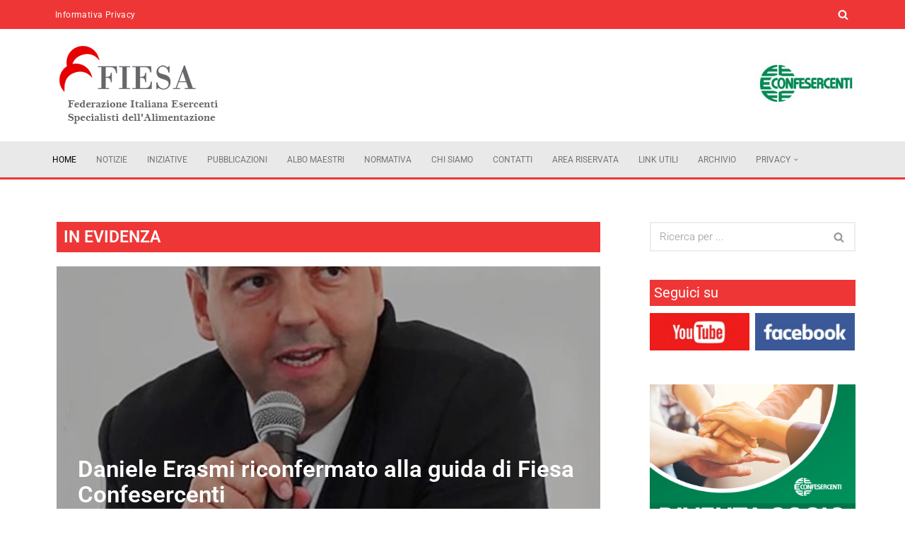

--- FILE ---
content_type: text/html; charset=UTF-8
request_url: https://fiesa.confesercenti.it/
body_size: 25419
content:
<!DOCTYPE html>
<html lang="it-IT">

<head>
	
	<meta charset="UTF-8">
	<meta name="viewport" content="width=device-width, initial-scale=1, minimum-scale=1">
	<link rel="profile" href="https://gmpg.org/xfn/11">
		<meta name='robots' content='index, follow, max-image-preview:large, max-snippet:-1, max-video-preview:-1' />

	<!-- This site is optimized with the Yoast SEO plugin v26.7 - https://yoast.com/wordpress/plugins/seo/ -->
	<title>Home - Fiesa</title>
	<link rel="canonical" href="https://fiesa.confesercenti.it/" />
	<meta property="og:locale" content="it_IT" />
	<meta property="og:type" content="website" />
	<meta property="og:title" content="Home - Fiesa" />
	<meta property="og:description" content="In evidenza Si è riunita in data 21 giugno 2023, presso la sede operativa dell’Ebipan, l’Assemblea dei Soci dell’Ente Si è riunita in data 21 giugno 2023, presso la sede operativa dell’Ebipan, l’Assemblea dei Soci dell’Ente • 21 Giugno 2023 FIESA-Confesercenti aderisce alla Carta “Fondo alimentare” FIESA-Confesercenti aderisce alla Carta “Fondo alimentare” • 15 Giugno&hellip;&nbsp;Leggi tutto &raquo;Home" />
	<meta property="og:url" content="https://fiesa.confesercenti.it/" />
	<meta property="og:site_name" content="Fiesa" />
	<meta property="article:modified_time" content="2023-06-26T12:29:26+00:00" />
	<meta property="og:image" content="https://fiesa.confesercenti.it/wp-content/uploads/2020/09/Ruccolo_2.png" />
	<meta name="twitter:card" content="summary_large_image" />
	<script type="application/ld+json" class="yoast-schema-graph">{"@context":"https://schema.org","@graph":[{"@type":"WebPage","@id":"https://fiesa.confesercenti.it/","url":"https://fiesa.confesercenti.it/","name":"Home - Fiesa","isPartOf":{"@id":"https://fiesa.confesercenti.it/#website"},"about":{"@id":"https://fiesa.confesercenti.it/#organization"},"primaryImageOfPage":{"@id":"https://fiesa.confesercenti.it/#primaryimage"},"image":{"@id":"https://fiesa.confesercenti.it/#primaryimage"},"thumbnailUrl":"https://fiesa.confesercenti.it/wp-content/uploads/2020/09/Ruccolo_2.png","datePublished":"2023-04-05T12:06:41+00:00","dateModified":"2023-06-26T12:29:26+00:00","breadcrumb":{"@id":"https://fiesa.confesercenti.it/#breadcrumb"},"inLanguage":"it-IT","potentialAction":[{"@type":"ReadAction","target":["https://fiesa.confesercenti.it/"]}]},{"@type":"ImageObject","inLanguage":"it-IT","@id":"https://fiesa.confesercenti.it/#primaryimage","url":"https://fiesa.confesercenti.it/wp-content/uploads/2020/09/Ruccolo_2.png","contentUrl":"https://fiesa.confesercenti.it/wp-content/uploads/2020/09/Ruccolo_2.png","width":589,"height":777},{"@type":"BreadcrumbList","@id":"https://fiesa.confesercenti.it/#breadcrumb","itemListElement":[{"@type":"ListItem","position":1,"name":"Home"}]},{"@type":"WebSite","@id":"https://fiesa.confesercenti.it/#website","url":"https://fiesa.confesercenti.it/","name":"Fiesa","description":"Federazione Italiana Esercenti Specialisti dell&#039;Alimentazione","publisher":{"@id":"https://fiesa.confesercenti.it/#organization"},"potentialAction":[{"@type":"SearchAction","target":{"@type":"EntryPoint","urlTemplate":"https://fiesa.confesercenti.it/?s={search_term_string}"},"query-input":{"@type":"PropertyValueSpecification","valueRequired":true,"valueName":"search_term_string"}}],"inLanguage":"it-IT"},{"@type":"Organization","@id":"https://fiesa.confesercenti.it/#organization","name":"Fiesa","url":"https://fiesa.confesercenti.it/","logo":{"@type":"ImageObject","inLanguage":"it-IT","@id":"https://fiesa.confesercenti.it/#/schema/logo/image/","url":"https://fiesa.confesercenti.it/wp-content/uploads/2021/07/logo-fiesa-1.gif","contentUrl":"https://fiesa.confesercenti.it/wp-content/uploads/2021/07/logo-fiesa-1.gif","width":254,"height":123,"caption":"Fiesa"},"image":{"@id":"https://fiesa.confesercenti.it/#/schema/logo/image/"}}]}</script>
	<!-- / Yoast SEO plugin. -->


<link rel='dns-prefetch' href='//fonts.googleapis.com' />
<link rel="alternate" type="application/rss+xml" title="Fiesa &raquo; Feed" href="https://fiesa.confesercenti.it/feed/" />
<link rel="alternate" type="application/rss+xml" title="Fiesa &raquo; Feed dei commenti" href="https://fiesa.confesercenti.it/comments/feed/" />
<link rel="alternate" title="oEmbed (JSON)" type="application/json+oembed" href="https://fiesa.confesercenti.it/wp-json/oembed/1.0/embed?url=https%3A%2F%2Ffiesa.confesercenti.it%2F" />
<link rel="alternate" title="oEmbed (XML)" type="text/xml+oembed" href="https://fiesa.confesercenti.it/wp-json/oembed/1.0/embed?url=https%3A%2F%2Ffiesa.confesercenti.it%2F&#038;format=xml" />
<style id='wp-img-auto-sizes-contain-inline-css'>
img:is([sizes=auto i],[sizes^="auto," i]){contain-intrinsic-size:3000px 1500px}
/*# sourceURL=wp-img-auto-sizes-contain-inline-css */
</style>
<style id='wp-emoji-styles-inline-css'>

	img.wp-smiley, img.emoji {
		display: inline !important;
		border: none !important;
		box-shadow: none !important;
		height: 1em !important;
		width: 1em !important;
		margin: 0 0.07em !important;
		vertical-align: -0.1em !important;
		background: none !important;
		padding: 0 !important;
	}
/*# sourceURL=wp-emoji-styles-inline-css */
</style>
<style id='classic-theme-styles-inline-css'>
/*! This file is auto-generated */
.wp-block-button__link{color:#fff;background-color:#32373c;border-radius:9999px;box-shadow:none;text-decoration:none;padding:calc(.667em + 2px) calc(1.333em + 2px);font-size:1.125em}.wp-block-file__button{background:#32373c;color:#fff;text-decoration:none}
/*# sourceURL=/wp-includes/css/classic-themes.min.css */
</style>
<style id='global-styles-inline-css'>
:root{--wp--preset--aspect-ratio--square: 1;--wp--preset--aspect-ratio--4-3: 4/3;--wp--preset--aspect-ratio--3-4: 3/4;--wp--preset--aspect-ratio--3-2: 3/2;--wp--preset--aspect-ratio--2-3: 2/3;--wp--preset--aspect-ratio--16-9: 16/9;--wp--preset--aspect-ratio--9-16: 9/16;--wp--preset--color--black: #000000;--wp--preset--color--cyan-bluish-gray: #abb8c3;--wp--preset--color--white: #ffffff;--wp--preset--color--pale-pink: #f78da7;--wp--preset--color--vivid-red: #cf2e2e;--wp--preset--color--luminous-vivid-orange: #ff6900;--wp--preset--color--luminous-vivid-amber: #fcb900;--wp--preset--color--light-green-cyan: #7bdcb5;--wp--preset--color--vivid-green-cyan: #00d084;--wp--preset--color--pale-cyan-blue: #8ed1fc;--wp--preset--color--vivid-cyan-blue: #0693e3;--wp--preset--color--vivid-purple: #9b51e0;--wp--preset--color--neve-link-color: var(--nv-primary-accent);--wp--preset--color--neve-link-hover-color: var(--nv-secondary-accent);--wp--preset--color--nv-site-bg: var(--nv-site-bg);--wp--preset--color--nv-light-bg: var(--nv-light-bg);--wp--preset--color--nv-dark-bg: var(--nv-dark-bg);--wp--preset--color--neve-text-color: var(--nv-text-color);--wp--preset--color--nv-text-dark-bg: var(--nv-text-dark-bg);--wp--preset--color--nv-c-1: var(--nv-c-1);--wp--preset--color--nv-c-2: var(--nv-c-2);--wp--preset--gradient--vivid-cyan-blue-to-vivid-purple: linear-gradient(135deg,rgb(6,147,227) 0%,rgb(155,81,224) 100%);--wp--preset--gradient--light-green-cyan-to-vivid-green-cyan: linear-gradient(135deg,rgb(122,220,180) 0%,rgb(0,208,130) 100%);--wp--preset--gradient--luminous-vivid-amber-to-luminous-vivid-orange: linear-gradient(135deg,rgb(252,185,0) 0%,rgb(255,105,0) 100%);--wp--preset--gradient--luminous-vivid-orange-to-vivid-red: linear-gradient(135deg,rgb(255,105,0) 0%,rgb(207,46,46) 100%);--wp--preset--gradient--very-light-gray-to-cyan-bluish-gray: linear-gradient(135deg,rgb(238,238,238) 0%,rgb(169,184,195) 100%);--wp--preset--gradient--cool-to-warm-spectrum: linear-gradient(135deg,rgb(74,234,220) 0%,rgb(151,120,209) 20%,rgb(207,42,186) 40%,rgb(238,44,130) 60%,rgb(251,105,98) 80%,rgb(254,248,76) 100%);--wp--preset--gradient--blush-light-purple: linear-gradient(135deg,rgb(255,206,236) 0%,rgb(152,150,240) 100%);--wp--preset--gradient--blush-bordeaux: linear-gradient(135deg,rgb(254,205,165) 0%,rgb(254,45,45) 50%,rgb(107,0,62) 100%);--wp--preset--gradient--luminous-dusk: linear-gradient(135deg,rgb(255,203,112) 0%,rgb(199,81,192) 50%,rgb(65,88,208) 100%);--wp--preset--gradient--pale-ocean: linear-gradient(135deg,rgb(255,245,203) 0%,rgb(182,227,212) 50%,rgb(51,167,181) 100%);--wp--preset--gradient--electric-grass: linear-gradient(135deg,rgb(202,248,128) 0%,rgb(113,206,126) 100%);--wp--preset--gradient--midnight: linear-gradient(135deg,rgb(2,3,129) 0%,rgb(40,116,252) 100%);--wp--preset--font-size--small: 13px;--wp--preset--font-size--medium: 20px;--wp--preset--font-size--large: 36px;--wp--preset--font-size--x-large: 42px;--wp--preset--spacing--20: 0.44rem;--wp--preset--spacing--30: 0.67rem;--wp--preset--spacing--40: 1rem;--wp--preset--spacing--50: 1.5rem;--wp--preset--spacing--60: 2.25rem;--wp--preset--spacing--70: 3.38rem;--wp--preset--spacing--80: 5.06rem;--wp--preset--shadow--natural: 6px 6px 9px rgba(0, 0, 0, 0.2);--wp--preset--shadow--deep: 12px 12px 50px rgba(0, 0, 0, 0.4);--wp--preset--shadow--sharp: 6px 6px 0px rgba(0, 0, 0, 0.2);--wp--preset--shadow--outlined: 6px 6px 0px -3px rgb(255, 255, 255), 6px 6px rgb(0, 0, 0);--wp--preset--shadow--crisp: 6px 6px 0px rgb(0, 0, 0);}:where(.is-layout-flex){gap: 0.5em;}:where(.is-layout-grid){gap: 0.5em;}body .is-layout-flex{display: flex;}.is-layout-flex{flex-wrap: wrap;align-items: center;}.is-layout-flex > :is(*, div){margin: 0;}body .is-layout-grid{display: grid;}.is-layout-grid > :is(*, div){margin: 0;}:where(.wp-block-columns.is-layout-flex){gap: 2em;}:where(.wp-block-columns.is-layout-grid){gap: 2em;}:where(.wp-block-post-template.is-layout-flex){gap: 1.25em;}:where(.wp-block-post-template.is-layout-grid){gap: 1.25em;}.has-black-color{color: var(--wp--preset--color--black) !important;}.has-cyan-bluish-gray-color{color: var(--wp--preset--color--cyan-bluish-gray) !important;}.has-white-color{color: var(--wp--preset--color--white) !important;}.has-pale-pink-color{color: var(--wp--preset--color--pale-pink) !important;}.has-vivid-red-color{color: var(--wp--preset--color--vivid-red) !important;}.has-luminous-vivid-orange-color{color: var(--wp--preset--color--luminous-vivid-orange) !important;}.has-luminous-vivid-amber-color{color: var(--wp--preset--color--luminous-vivid-amber) !important;}.has-light-green-cyan-color{color: var(--wp--preset--color--light-green-cyan) !important;}.has-vivid-green-cyan-color{color: var(--wp--preset--color--vivid-green-cyan) !important;}.has-pale-cyan-blue-color{color: var(--wp--preset--color--pale-cyan-blue) !important;}.has-vivid-cyan-blue-color{color: var(--wp--preset--color--vivid-cyan-blue) !important;}.has-vivid-purple-color{color: var(--wp--preset--color--vivid-purple) !important;}.has-neve-link-color-color{color: var(--wp--preset--color--neve-link-color) !important;}.has-neve-link-hover-color-color{color: var(--wp--preset--color--neve-link-hover-color) !important;}.has-nv-site-bg-color{color: var(--wp--preset--color--nv-site-bg) !important;}.has-nv-light-bg-color{color: var(--wp--preset--color--nv-light-bg) !important;}.has-nv-dark-bg-color{color: var(--wp--preset--color--nv-dark-bg) !important;}.has-neve-text-color-color{color: var(--wp--preset--color--neve-text-color) !important;}.has-nv-text-dark-bg-color{color: var(--wp--preset--color--nv-text-dark-bg) !important;}.has-nv-c-1-color{color: var(--wp--preset--color--nv-c-1) !important;}.has-nv-c-2-color{color: var(--wp--preset--color--nv-c-2) !important;}.has-black-background-color{background-color: var(--wp--preset--color--black) !important;}.has-cyan-bluish-gray-background-color{background-color: var(--wp--preset--color--cyan-bluish-gray) !important;}.has-white-background-color{background-color: var(--wp--preset--color--white) !important;}.has-pale-pink-background-color{background-color: var(--wp--preset--color--pale-pink) !important;}.has-vivid-red-background-color{background-color: var(--wp--preset--color--vivid-red) !important;}.has-luminous-vivid-orange-background-color{background-color: var(--wp--preset--color--luminous-vivid-orange) !important;}.has-luminous-vivid-amber-background-color{background-color: var(--wp--preset--color--luminous-vivid-amber) !important;}.has-light-green-cyan-background-color{background-color: var(--wp--preset--color--light-green-cyan) !important;}.has-vivid-green-cyan-background-color{background-color: var(--wp--preset--color--vivid-green-cyan) !important;}.has-pale-cyan-blue-background-color{background-color: var(--wp--preset--color--pale-cyan-blue) !important;}.has-vivid-cyan-blue-background-color{background-color: var(--wp--preset--color--vivid-cyan-blue) !important;}.has-vivid-purple-background-color{background-color: var(--wp--preset--color--vivid-purple) !important;}.has-neve-link-color-background-color{background-color: var(--wp--preset--color--neve-link-color) !important;}.has-neve-link-hover-color-background-color{background-color: var(--wp--preset--color--neve-link-hover-color) !important;}.has-nv-site-bg-background-color{background-color: var(--wp--preset--color--nv-site-bg) !important;}.has-nv-light-bg-background-color{background-color: var(--wp--preset--color--nv-light-bg) !important;}.has-nv-dark-bg-background-color{background-color: var(--wp--preset--color--nv-dark-bg) !important;}.has-neve-text-color-background-color{background-color: var(--wp--preset--color--neve-text-color) !important;}.has-nv-text-dark-bg-background-color{background-color: var(--wp--preset--color--nv-text-dark-bg) !important;}.has-nv-c-1-background-color{background-color: var(--wp--preset--color--nv-c-1) !important;}.has-nv-c-2-background-color{background-color: var(--wp--preset--color--nv-c-2) !important;}.has-black-border-color{border-color: var(--wp--preset--color--black) !important;}.has-cyan-bluish-gray-border-color{border-color: var(--wp--preset--color--cyan-bluish-gray) !important;}.has-white-border-color{border-color: var(--wp--preset--color--white) !important;}.has-pale-pink-border-color{border-color: var(--wp--preset--color--pale-pink) !important;}.has-vivid-red-border-color{border-color: var(--wp--preset--color--vivid-red) !important;}.has-luminous-vivid-orange-border-color{border-color: var(--wp--preset--color--luminous-vivid-orange) !important;}.has-luminous-vivid-amber-border-color{border-color: var(--wp--preset--color--luminous-vivid-amber) !important;}.has-light-green-cyan-border-color{border-color: var(--wp--preset--color--light-green-cyan) !important;}.has-vivid-green-cyan-border-color{border-color: var(--wp--preset--color--vivid-green-cyan) !important;}.has-pale-cyan-blue-border-color{border-color: var(--wp--preset--color--pale-cyan-blue) !important;}.has-vivid-cyan-blue-border-color{border-color: var(--wp--preset--color--vivid-cyan-blue) !important;}.has-vivid-purple-border-color{border-color: var(--wp--preset--color--vivid-purple) !important;}.has-neve-link-color-border-color{border-color: var(--wp--preset--color--neve-link-color) !important;}.has-neve-link-hover-color-border-color{border-color: var(--wp--preset--color--neve-link-hover-color) !important;}.has-nv-site-bg-border-color{border-color: var(--wp--preset--color--nv-site-bg) !important;}.has-nv-light-bg-border-color{border-color: var(--wp--preset--color--nv-light-bg) !important;}.has-nv-dark-bg-border-color{border-color: var(--wp--preset--color--nv-dark-bg) !important;}.has-neve-text-color-border-color{border-color: var(--wp--preset--color--neve-text-color) !important;}.has-nv-text-dark-bg-border-color{border-color: var(--wp--preset--color--nv-text-dark-bg) !important;}.has-nv-c-1-border-color{border-color: var(--wp--preset--color--nv-c-1) !important;}.has-nv-c-2-border-color{border-color: var(--wp--preset--color--nv-c-2) !important;}.has-vivid-cyan-blue-to-vivid-purple-gradient-background{background: var(--wp--preset--gradient--vivid-cyan-blue-to-vivid-purple) !important;}.has-light-green-cyan-to-vivid-green-cyan-gradient-background{background: var(--wp--preset--gradient--light-green-cyan-to-vivid-green-cyan) !important;}.has-luminous-vivid-amber-to-luminous-vivid-orange-gradient-background{background: var(--wp--preset--gradient--luminous-vivid-amber-to-luminous-vivid-orange) !important;}.has-luminous-vivid-orange-to-vivid-red-gradient-background{background: var(--wp--preset--gradient--luminous-vivid-orange-to-vivid-red) !important;}.has-very-light-gray-to-cyan-bluish-gray-gradient-background{background: var(--wp--preset--gradient--very-light-gray-to-cyan-bluish-gray) !important;}.has-cool-to-warm-spectrum-gradient-background{background: var(--wp--preset--gradient--cool-to-warm-spectrum) !important;}.has-blush-light-purple-gradient-background{background: var(--wp--preset--gradient--blush-light-purple) !important;}.has-blush-bordeaux-gradient-background{background: var(--wp--preset--gradient--blush-bordeaux) !important;}.has-luminous-dusk-gradient-background{background: var(--wp--preset--gradient--luminous-dusk) !important;}.has-pale-ocean-gradient-background{background: var(--wp--preset--gradient--pale-ocean) !important;}.has-electric-grass-gradient-background{background: var(--wp--preset--gradient--electric-grass) !important;}.has-midnight-gradient-background{background: var(--wp--preset--gradient--midnight) !important;}.has-small-font-size{font-size: var(--wp--preset--font-size--small) !important;}.has-medium-font-size{font-size: var(--wp--preset--font-size--medium) !important;}.has-large-font-size{font-size: var(--wp--preset--font-size--large) !important;}.has-x-large-font-size{font-size: var(--wp--preset--font-size--x-large) !important;}
:where(.wp-block-post-template.is-layout-flex){gap: 1.25em;}:where(.wp-block-post-template.is-layout-grid){gap: 1.25em;}
:where(.wp-block-term-template.is-layout-flex){gap: 1.25em;}:where(.wp-block-term-template.is-layout-grid){gap: 1.25em;}
:where(.wp-block-columns.is-layout-flex){gap: 2em;}:where(.wp-block-columns.is-layout-grid){gap: 2em;}
:root :where(.wp-block-pullquote){font-size: 1.5em;line-height: 1.6;}
/*# sourceURL=global-styles-inline-css */
</style>
<link rel='stylesheet' id='neve-style-css' href='https://fiesa.confesercenti.it/wp-content/themes/neve/style-main-new.min.css?ver=4.2.2' media='all' />
<style id='neve-style-inline-css'>
.is-menu-sidebar .header-menu-sidebar { visibility: visible; }.is-menu-sidebar.menu_sidebar_slide_left .header-menu-sidebar { transform: translate3d(0, 0, 0); left: 0; }.is-menu-sidebar.menu_sidebar_slide_right .header-menu-sidebar { transform: translate3d(0, 0, 0); right: 0; }.is-menu-sidebar.menu_sidebar_pull_right .header-menu-sidebar, .is-menu-sidebar.menu_sidebar_pull_left .header-menu-sidebar { transform: translateX(0); }.is-menu-sidebar.menu_sidebar_dropdown .header-menu-sidebar { height: auto; }.is-menu-sidebar.menu_sidebar_dropdown .header-menu-sidebar-inner { max-height: 400px; padding: 20px 0; }.is-menu-sidebar.menu_sidebar_full_canvas .header-menu-sidebar { opacity: 1; }.header-menu-sidebar .menu-item-nav-search:not(.floating) { pointer-events: none; }.header-menu-sidebar .menu-item-nav-search .is-menu-sidebar { pointer-events: unset; }@media screen and (max-width: 960px) { .builder-item.cr .item--inner { --textalign: center; --justify: center; } }
.nv-meta-list li.meta:not(:last-child):after { content:"/" }.nv-meta-list .no-mobile{
			display:none;
		}.nv-meta-list li.last::after{
			content: ""!important;
		}@media (min-width: 769px) {
			.nv-meta-list .no-mobile {
				display: inline-block;
			}
			.nv-meta-list li.last:not(:last-child)::after {
		 		content: "/" !important;
			}
		}
 :root{ --container: 748px;--postwidth:100%; --primarybtnbg: var(--nv-primary-accent); --secondarybtnbg: rgba(0, 0, 0, 0); --primarybtnhoverbg: var(--nv-secondary-accent); --secondarybtnhoverbg: var(--nv-dark-bg); --primarybtncolor: #010101; --secondarybtncolor: var(--nv-dark-bg); --primarybtnhovercolor: #ffffff; --secondarybtnhovercolor: var(--nv-text-dark-bg);--primarybtnborderradius:0;--secondarybtnborderradius:0;--secondarybtnborderwidth:2px;--btnpadding:12px 24px;--primarybtnpadding:12px 24px;--secondarybtnpadding:calc(12px - 2px) calc(24px - 2px); --btnfs: 14px; --btnlineheight: 1.6em; --bodyfontfamily: Roboto; --bodyfontsize: 15px; --bodylineheight: 1.7em; --bodyletterspacing: 0px; --bodyfontweight: 300; --bodytexttransform: none; --headingsfontfamily: Roboto; --h1fontsize: 39px; --h1fontweight: 300; --h1lineheight: 1.2em; --h1letterspacing: 0px; --h1texttransform: none; --h2fontsize: 28px; --h2fontweight: 600; --h2lineheight: 1.3em; --h2letterspacing: 0px; --h2texttransform: none; --h3fontsize: 20px; --h3fontweight: 600; --h3lineheight: 1.3em; --h3letterspacing: 0px; --h3texttransform: none; --h4fontsize: 16px; --h4fontweight: 400; --h4lineheight: 1.3em; --h4letterspacing: 0px; --h4texttransform: none; --h5fontsize: 14px; --h5fontweight: 600; --h5lineheight: 1.3em; --h5letterspacing: 0px; --h5texttransform: none; --h6fontsize: 14px; --h6fontweight: 600; --h6lineheight: 1.3em; --h6letterspacing: 0px; --h6texttransform: none;--formfieldborderwidth:2px;--formfieldborderradius:0; --formfieldbgcolor: var(--nv-site-bg); --formfieldbordercolor: var(--nv-light-bg); --formfieldcolor: var(--nv-text-color);--formfieldpadding:10px 12px 10px 12px;; } .nv-index-posts{ --borderradius:0px; } .single-post-container .alignfull > [class*="__inner-container"], .single-post-container .alignwide > [class*="__inner-container"]{ max-width:718px } .nv-meta-list{ --avatarsize: 20px; } .single .nv-meta-list{ --avatarsize: 20px; } .blog .blog-entry-title, .archive .blog-entry-title{ --fontsize: 28px; } .single h1.entry-title{ --fontsize: 28px; } .neve-main{ --boxshadow:0 3px 6px -5px rgba(0, 0, 0, 0.1), 0 4px 8px rgba(0, 0, 0, 0.1); } .nv-post-cover{ --height: 250px;--padding:40px 15px;--justify: flex-start; --textalign: left; --valign: center; } .nv-post-cover .nv-title-meta-wrap, .nv-page-title-wrap, .entry-header{ --textalign: left; } .nv-is-boxed.nv-title-meta-wrap{ --padding:40px 15px; --bgcolor: var(--nv-dark-bg); } .nv-overlay{ --opacity: 50; --blendmode: normal; } .nv-is-boxed.nv-comments-wrap{ --padding:20px; } .nv-is-boxed.comment-respond{ --padding:20px; } .single:not(.single-product), .page{ --c-vspace:0 0 0 0;; } .scroll-to-top{ --color: var(--nv-text-dark-bg);--padding:8px 10px; --borderradius: 3px; --bgcolor: var(--nv-primary-accent); --hovercolor: var(--nv-text-dark-bg); --hoverbgcolor: var(--nv-primary-accent);--size:16px; } .global-styled{ --bgcolor: var(--nv-site-bg); } .header-top{ --rowbcolor: var(--nv-light-bg); --color: var(--nv-text-color); --bgcolor: #ef3636; } .header-main{ --rowbcolor: var(--nv-light-bg); --color: var(--nv-text-color); --bgcolor: var(--nv-site-bg); } .header-bottom{ --rowbwidth:0px; --rowbcolor: #ef3636; --color: var(--nv-text-color); --bgcolor: #e9e9e9; } .header-menu-sidebar-bg{ --justify: flex-start; --textalign: left;--flexg: 1;--wrapdropdownwidth: auto; --color: var(--nv-text-color); --bgcolor: var(--nv-site-bg); } .header-menu-sidebar{ width: 360px; } .builder-item--logo{ --maxwidth: 188px; --fs: 24px;--padding:10px 0;--margin:0; --textalign: left;--justify: flex-start; } .builder-item--nav-icon,.header-menu-sidebar .close-sidebar-panel .navbar-toggle{ --borderradius:0;--borderwidth:1px; } .builder-item--nav-icon{ --label-margin:0 5px 0 0;;--padding:10px 15px;--margin:0; } .builder-item--primary-menu{ --color: #747474; --hovercolor: #000000; --hovertextcolor: var(--nv-text-color); --activecolor: #000000; --spacing: 20px; --height: 25px;--padding:0;--margin:0; --fontfamily: Roboto; --fontsize: 1em; --lineheight: 1.6em; --letterspacing: 0px; --fontweight: 400; --texttransform: uppercase; --iconsize: 1em; } .hfg-is-group.has-primary-menu .inherit-ff{ --inheritedff: Roboto; --inheritedfw: 400; } .builder-item--custom_html{ --padding:0;--margin:0; --fontsize: 1em; --lineheight: 1.6; --letterspacing: 0px; --fontweight: 500; --texttransform: none; --iconsize: 1em; --textalign: left;--justify: flex-start; } .builder-item--header_search_responsive{ --iconsize: 15px; --color: #ffffff; --formfieldfontsize: 14px;--formfieldborderwidth:2px;--formfieldborderradius:2px; --formfieldbgcolor: #f4f4f4; --formfieldbordercolor: #009fd7; --formfieldcolor: #009fd7; --height: 40px;--padding:0 10px;--margin:0; } .builder-item--secondary-menu{ --color: #ffffff; --hovercolor: #ffffff; --hovertextcolor: var(--nv-text-color); --spacing: 20px; --height: 25px;--padding:0;--margin:0; --fontsize: 1em; --lineheight: 1.6em; --letterspacing: 0px; --fontweight: 400; --texttransform: none; --iconsize: 1em; } .hfg-is-group.has-secondary-menu .inherit-ff{ --inheritedfw: 400; } .footer-top-inner .row{ grid-template-columns:1fr 1fr 1fr; --valign: flex-start; } .footer-top{ --rowbcolor: var(--nv-light-bg); --color: var(--nv-text-color); --bgcolor: #ffffff; } .footer-main-inner .row{ grid-template-columns:1fr 1fr 1fr; --valign: flex-start; } .footer-main{ --rowbcolor: var(--nv-light-bg); --color: var(--nv-text-color); --bgcolor: var(--nv-site-bg); } .footer-bottom-inner .row{ grid-template-columns:1fr; --valign: flex-start; } .footer-bottom{ --rowbcolor: var(--nv-light-bg); --color: var(--nv-text-dark-bg); --bgcolor: #323232; } .builder-item--footer-one-widgets{ --padding:0;--margin:0; --textalign: left;--justify: flex-start; } @media(min-width: 576px){ :root{ --container: 992px;--postwidth:100%;--btnpadding:12px 24px;--primarybtnpadding:12px 24px;--secondarybtnpadding:calc(12px - 2px) calc(24px - 2px); --btnfs: 14px; --btnlineheight: 1.6em; --bodyfontsize: 16px; --bodylineheight: 1.7em; --bodyletterspacing: 0px; --h1fontsize: 55px; --h1lineheight: 1.3em; --h1letterspacing: 0px; --h2fontsize: 34px; --h2lineheight: 1.3em; --h2letterspacing: 0px; --h3fontsize: 20px; --h3lineheight: 1.3em; --h3letterspacing: 0px; --h4fontsize: 16px; --h4lineheight: 1.3em; --h4letterspacing: 0px; --h5fontsize: 14px; --h5lineheight: 1.3em; --h5letterspacing: 0px; --h6fontsize: 14px; --h6lineheight: 1.3em; --h6letterspacing: 0px; } .single-post-container .alignfull > [class*="__inner-container"], .single-post-container .alignwide > [class*="__inner-container"]{ max-width:962px } .nv-meta-list{ --avatarsize: 20px; } .single .nv-meta-list{ --avatarsize: 20px; } .blog .blog-entry-title, .archive .blog-entry-title{ --fontsize: 32px; } .single h1.entry-title{ --fontsize: 40px; } .nv-post-cover{ --height: 320px;--padding:60px 30px;--justify: flex-start; --textalign: left; --valign: center; } .nv-post-cover .nv-title-meta-wrap, .nv-page-title-wrap, .entry-header{ --textalign: left; } .nv-is-boxed.nv-title-meta-wrap{ --padding:60px 30px; } .nv-is-boxed.nv-comments-wrap{ --padding:30px; } .nv-is-boxed.comment-respond{ --padding:30px; } .single:not(.single-product), .page{ --c-vspace:0 0 0 0;; } .scroll-to-top{ --padding:8px 10px;--size:16px; } .header-bottom{ --rowbwidth:0px; } .header-menu-sidebar-bg{ --justify: flex-start; --textalign: left;--flexg: 1;--wrapdropdownwidth: auto; } .header-menu-sidebar{ width: 360px; } .builder-item--logo{ --maxwidth: 32px; --fs: 24px;--padding:10px 0;--margin:0; --textalign: left;--justify: flex-start; } .builder-item--nav-icon{ --label-margin:0 5px 0 0;;--padding:10px 15px;--margin:0; } .builder-item--primary-menu{ --spacing: 20px; --height: 25px;--padding:0;--margin:0; --fontsize: 1em; --lineheight: 1.6em; --letterspacing: 0px; --iconsize: 1em; } .builder-item--custom_html{ --padding:0;--margin:0; --fontsize: 1em; --lineheight: 1.6; --letterspacing: 0px; --iconsize: 1em; --textalign: left;--justify: flex-start; } .builder-item--header_search_responsive{ --formfieldfontsize: 14px;--formfieldborderwidth:2px;--formfieldborderradius:2px; --height: 40px;--padding:0 10px;--margin:0; } .builder-item--secondary-menu{ --spacing: 20px; --height: 25px;--padding:0;--margin:0; --fontsize: 1em; --lineheight: 1.6em; --letterspacing: 0px; --iconsize: 1em; } .builder-item--footer-one-widgets{ --padding:0;--margin:0; --textalign: left;--justify: flex-start; } }@media(min-width: 960px){ :root{ --container: 1170px;--postwidth:100%;--btnpadding:12px 24px;--primarybtnpadding:12px 24px;--secondarybtnpadding:calc(12px - 2px) calc(24px - 2px); --btnfs: 16px; --btnlineheight: 1.6em; --bodyfontsize: 15px; --bodylineheight: 1.7em; --bodyletterspacing: 0px; --h1fontsize: 40px; --h1lineheight: 1.3em; --h1letterspacing: 0px; --h2fontsize: 45px; --h2lineheight: 1.3em; --h2letterspacing: 0px; --h3fontsize: 24px; --h3lineheight: 1.3em; --h3letterspacing: 0px; --h4fontsize: 20px; --h4lineheight: 1.3em; --h4letterspacing: 0px; --h5fontsize: 16px; --h5lineheight: 1.3em; --h5letterspacing: 0px; --h6fontsize: 16px; --h6lineheight: 1.3em; --h6letterspacing: 0px; } body:not(.single):not(.archive):not(.blog):not(.search):not(.error404) .neve-main > .container .col, body.post-type-archive-course .neve-main > .container .col, body.post-type-archive-llms_membership .neve-main > .container .col{ max-width: 70%; } body:not(.single):not(.archive):not(.blog):not(.search):not(.error404) .nv-sidebar-wrap, body.post-type-archive-course .nv-sidebar-wrap, body.post-type-archive-llms_membership .nv-sidebar-wrap{ max-width: 30%; } .neve-main > .archive-container .nv-index-posts.col{ max-width: 70%; } .neve-main > .archive-container .nv-sidebar-wrap{ max-width: 30%; } .neve-main > .single-post-container .nv-single-post-wrap.col{ max-width: 70%; } .single-post-container .alignfull > [class*="__inner-container"], .single-post-container .alignwide > [class*="__inner-container"]{ max-width:789px } .container-fluid.single-post-container .alignfull > [class*="__inner-container"], .container-fluid.single-post-container .alignwide > [class*="__inner-container"]{ max-width:calc(70% + 15px) } .neve-main > .single-post-container .nv-sidebar-wrap{ max-width: 30%; } .nv-meta-list{ --avatarsize: 20px; } .single .nv-meta-list{ --avatarsize: 20px; } .blog .blog-entry-title, .archive .blog-entry-title{ --fontsize: 20px; } .single h1.entry-title{ --fontsize: 36px; } .nv-post-cover{ --height: 400px;--padding:60px 40px;--justify: flex-start; --textalign: left; --valign: center; } .nv-post-cover .nv-title-meta-wrap, .nv-page-title-wrap, .entry-header{ --textalign: left; } .nv-is-boxed.nv-title-meta-wrap{ --padding:60px 40px; } .nv-is-boxed.nv-comments-wrap{ --padding:40px; } .nv-is-boxed.comment-respond{ --padding:40px; } .single:not(.single-product), .page{ --c-vspace:0 0 0 0;; } .scroll-to-top{ --padding:8px 10px;--size:16px; } .header-bottom{ --rowbwidth:3px; } .header-menu-sidebar-bg{ --justify: flex-start; --textalign: left;--flexg: 1;--wrapdropdownwidth: auto; } .header-menu-sidebar{ width: 360px; } .builder-item--logo{ --maxwidth: 254px; --fs: 24px;--padding:10px 0;--margin:0; --textalign: left;--justify: flex-start; } .builder-item--nav-icon{ --label-margin:0 5px 0 0;;--padding:10px 15px;--margin:0; } .builder-item--primary-menu{ --spacing: 20px; --height: 35px;--padding:0;--margin:0; --fontsize: 0.8em; --lineheight: 1.6em; --letterspacing: 0px; --iconsize: 0.8em; } .builder-item--custom_html{ --padding:0;--margin:0; --fontsize: 1em; --lineheight: 1.6; --letterspacing: 0px; --iconsize: 1em; --textalign: left;--justify: flex-start; } .builder-item--header_search_responsive{ --formfieldfontsize: 14px;--formfieldborderwidth:2px;--formfieldborderradius:2px; --height: 40px;--padding:0 10px;--margin:0; } .builder-item--secondary-menu{ --spacing: 20px; --height: 25px;--padding:0 0 0 4px;;--margin:0; --fontsize: 0.8em; --lineheight: 1.6em; --letterspacing: 0.4px; --iconsize: 0.8em; } .builder-item--footer-one-widgets{ --padding:0;--margin:0 0 -23px 0;; --textalign: left;--justify: flex-start; } }.nv-content-wrap .elementor a:not(.button):not(.wp-block-file__button){ text-decoration: none; }.scroll-to-top {right: 20px; border: none; position: fixed; bottom: 30px; display: none; opacity: 0; visibility: hidden; transition: opacity 0.3s ease-in-out, visibility 0.3s ease-in-out; align-items: center; justify-content: center; z-index: 999; } @supports (-webkit-overflow-scrolling: touch) { .scroll-to-top { bottom: 74px; } } .scroll-to-top.image { background-position: center; } .scroll-to-top .scroll-to-top-image { width: 100%; height: 100%; } .scroll-to-top .scroll-to-top-label { margin: 0; padding: 5px; } .scroll-to-top:hover { text-decoration: none; } .scroll-to-top.scroll-to-top-left {left: 20px; right: unset;} .scroll-to-top.scroll-show-mobile { display: flex; } @media (min-width: 960px) { .scroll-to-top { display: flex; } }.scroll-to-top { color: var(--color); padding: var(--padding); border-radius: var(--borderradius); background: var(--bgcolor); } .scroll-to-top:hover, .scroll-to-top:focus { color: var(--hovercolor); background: var(--hoverbgcolor); } .scroll-to-top-icon, .scroll-to-top.image .scroll-to-top-image { width: var(--size); height: var(--size); } .scroll-to-top-image { background-image: var(--bgimage); background-size: cover; }:root{--nv-primary-accent:#ef3636;--nv-secondary-accent:#b82323;--nv-site-bg:#ffffff;--nv-light-bg:#ededed;--nv-dark-bg:#14171c;--nv-text-color:#2b2b2b;--nv-text-dark-bg:#ffffff;--nv-c-1:#77b978;--nv-c-2:#f37262;--nv-fallback-ff:Arial, Helvetica, sans-serif;}
:root{--e-global-color-nvprimaryaccent:#ef3636;--e-global-color-nvsecondaryaccent:#b82323;--e-global-color-nvsitebg:#ffffff;--e-global-color-nvlightbg:#ededed;--e-global-color-nvdarkbg:#14171c;--e-global-color-nvtextcolor:#2b2b2b;--e-global-color-nvtextdarkbg:#ffffff;--e-global-color-nvc1:#77b978;--e-global-color-nvc2:#f37262;}
/*# sourceURL=neve-style-inline-css */
</style>
<link rel='stylesheet' id='pafe-7699-css' href='https://fiesa.confesercenti.it/wp-content/uploads/premium-addons-elementor/pafe-7699.css?ver=1687789766' media='all' />
<link rel='stylesheet' id='elementor-icons-css' href='https://fiesa.confesercenti.it/wp-content/plugins/elementor/assets/lib/eicons/css/elementor-icons.min.css?ver=5.45.0' media='all' />
<link rel='stylesheet' id='elementor-frontend-css' href='https://fiesa.confesercenti.it/wp-content/plugins/elementor/assets/css/frontend.min.css?ver=3.34.1' media='all' />
<link rel='stylesheet' id='elementor-post-7669-css' href='https://fiesa.confesercenti.it/wp-content/uploads/elementor/css/post-7669.css?ver=1768430480' media='all' />
<link rel='stylesheet' id='widget-heading-css' href='https://fiesa.confesercenti.it/wp-content/plugins/elementor/assets/css/widget-heading.min.css?ver=3.34.1' media='all' />
<link rel='stylesheet' id='font-awesome-5-all-css' href='https://fiesa.confesercenti.it/wp-content/plugins/elementor/assets/lib/font-awesome/css/all.min.css?ver=4.11.64' media='all' />
<link rel='stylesheet' id='pa-slick-css' href='https://fiesa.confesercenti.it/wp-content/plugins/premium-addons-for-elementor/assets/frontend/min-css/slick.min.css?ver=4.11.64' media='all' />
<link rel='stylesheet' id='e-animation-grow-css' href='https://fiesa.confesercenti.it/wp-content/plugins/elementor/assets/lib/animations/styles/e-animation-grow.min.css?ver=3.34.1' media='all' />
<link rel='stylesheet' id='widget-image-css' href='https://fiesa.confesercenti.it/wp-content/plugins/elementor/assets/css/widget-image.min.css?ver=3.34.1' media='all' />
<link rel='stylesheet' id='elementor-post-7699-css' href='https://fiesa.confesercenti.it/wp-content/uploads/elementor/css/post-7699.css?ver=1768430481' media='all' />
<link rel='stylesheet' id='neve-google-font-roboto-css' href='//fonts.googleapis.com/css?family=Roboto%3A400%2C300%2C600%2C500&#038;display=swap&#038;ver=4.2.2' media='all' />
<link rel='stylesheet' id='moove_gdpr_frontend-css' href='https://fiesa.confesercenti.it/wp-content/plugins/gdpr-cookie-compliance/dist/styles/gdpr-main.css?ver=5.0.9' media='all' />
<style id='moove_gdpr_frontend-inline-css'>
#moove_gdpr_cookie_modal,#moove_gdpr_cookie_info_bar,.gdpr_cookie_settings_shortcode_content{font-family:&#039;Nunito&#039;,sans-serif}#moove_gdpr_save_popup_settings_button{background-color:#373737;color:#fff}#moove_gdpr_save_popup_settings_button:hover{background-color:#000}#moove_gdpr_cookie_info_bar .moove-gdpr-info-bar-container .moove-gdpr-info-bar-content a.mgbutton,#moove_gdpr_cookie_info_bar .moove-gdpr-info-bar-container .moove-gdpr-info-bar-content button.mgbutton{background-color:#ef3636}#moove_gdpr_cookie_modal .moove-gdpr-modal-content .moove-gdpr-modal-footer-content .moove-gdpr-button-holder a.mgbutton,#moove_gdpr_cookie_modal .moove-gdpr-modal-content .moove-gdpr-modal-footer-content .moove-gdpr-button-holder button.mgbutton,.gdpr_cookie_settings_shortcode_content .gdpr-shr-button.button-green{background-color:#ef3636;border-color:#ef3636}#moove_gdpr_cookie_modal .moove-gdpr-modal-content .moove-gdpr-modal-footer-content .moove-gdpr-button-holder a.mgbutton:hover,#moove_gdpr_cookie_modal .moove-gdpr-modal-content .moove-gdpr-modal-footer-content .moove-gdpr-button-holder button.mgbutton:hover,.gdpr_cookie_settings_shortcode_content .gdpr-shr-button.button-green:hover{background-color:#fff;color:#ef3636}#moove_gdpr_cookie_modal .moove-gdpr-modal-content .moove-gdpr-modal-close i,#moove_gdpr_cookie_modal .moove-gdpr-modal-content .moove-gdpr-modal-close span.gdpr-icon{background-color:#ef3636;border:1px solid #ef3636}#moove_gdpr_cookie_info_bar span.moove-gdpr-infobar-allow-all.focus-g,#moove_gdpr_cookie_info_bar span.moove-gdpr-infobar-allow-all:focus,#moove_gdpr_cookie_info_bar button.moove-gdpr-infobar-allow-all.focus-g,#moove_gdpr_cookie_info_bar button.moove-gdpr-infobar-allow-all:focus,#moove_gdpr_cookie_info_bar span.moove-gdpr-infobar-reject-btn.focus-g,#moove_gdpr_cookie_info_bar span.moove-gdpr-infobar-reject-btn:focus,#moove_gdpr_cookie_info_bar button.moove-gdpr-infobar-reject-btn.focus-g,#moove_gdpr_cookie_info_bar button.moove-gdpr-infobar-reject-btn:focus,#moove_gdpr_cookie_info_bar span.change-settings-button.focus-g,#moove_gdpr_cookie_info_bar span.change-settings-button:focus,#moove_gdpr_cookie_info_bar button.change-settings-button.focus-g,#moove_gdpr_cookie_info_bar button.change-settings-button:focus{-webkit-box-shadow:0 0 1px 3px #ef3636;-moz-box-shadow:0 0 1px 3px #ef3636;box-shadow:0 0 1px 3px #ef3636}#moove_gdpr_cookie_modal .moove-gdpr-modal-content .moove-gdpr-modal-close i:hover,#moove_gdpr_cookie_modal .moove-gdpr-modal-content .moove-gdpr-modal-close span.gdpr-icon:hover,#moove_gdpr_cookie_info_bar span[data-href]>u.change-settings-button{color:#ef3636}#moove_gdpr_cookie_modal .moove-gdpr-modal-content .moove-gdpr-modal-left-content #moove-gdpr-menu li.menu-item-selected a span.gdpr-icon,#moove_gdpr_cookie_modal .moove-gdpr-modal-content .moove-gdpr-modal-left-content #moove-gdpr-menu li.menu-item-selected button span.gdpr-icon{color:inherit}#moove_gdpr_cookie_modal .moove-gdpr-modal-content .moove-gdpr-modal-left-content #moove-gdpr-menu li a span.gdpr-icon,#moove_gdpr_cookie_modal .moove-gdpr-modal-content .moove-gdpr-modal-left-content #moove-gdpr-menu li button span.gdpr-icon{color:inherit}#moove_gdpr_cookie_modal .gdpr-acc-link{line-height:0;font-size:0;color:transparent;position:absolute}#moove_gdpr_cookie_modal .moove-gdpr-modal-content .moove-gdpr-modal-close:hover i,#moove_gdpr_cookie_modal .moove-gdpr-modal-content .moove-gdpr-modal-left-content #moove-gdpr-menu li a,#moove_gdpr_cookie_modal .moove-gdpr-modal-content .moove-gdpr-modal-left-content #moove-gdpr-menu li button,#moove_gdpr_cookie_modal .moove-gdpr-modal-content .moove-gdpr-modal-left-content #moove-gdpr-menu li button i,#moove_gdpr_cookie_modal .moove-gdpr-modal-content .moove-gdpr-modal-left-content #moove-gdpr-menu li a i,#moove_gdpr_cookie_modal .moove-gdpr-modal-content .moove-gdpr-tab-main .moove-gdpr-tab-main-content a:hover,#moove_gdpr_cookie_info_bar.moove-gdpr-dark-scheme .moove-gdpr-info-bar-container .moove-gdpr-info-bar-content a.mgbutton:hover,#moove_gdpr_cookie_info_bar.moove-gdpr-dark-scheme .moove-gdpr-info-bar-container .moove-gdpr-info-bar-content button.mgbutton:hover,#moove_gdpr_cookie_info_bar.moove-gdpr-dark-scheme .moove-gdpr-info-bar-container .moove-gdpr-info-bar-content a:hover,#moove_gdpr_cookie_info_bar.moove-gdpr-dark-scheme .moove-gdpr-info-bar-container .moove-gdpr-info-bar-content button:hover,#moove_gdpr_cookie_info_bar.moove-gdpr-dark-scheme .moove-gdpr-info-bar-container .moove-gdpr-info-bar-content span.change-settings-button:hover,#moove_gdpr_cookie_info_bar.moove-gdpr-dark-scheme .moove-gdpr-info-bar-container .moove-gdpr-info-bar-content button.change-settings-button:hover,#moove_gdpr_cookie_info_bar.moove-gdpr-dark-scheme .moove-gdpr-info-bar-container .moove-gdpr-info-bar-content u.change-settings-button:hover,#moove_gdpr_cookie_info_bar span[data-href]>u.change-settings-button,#moove_gdpr_cookie_info_bar.moove-gdpr-dark-scheme .moove-gdpr-info-bar-container .moove-gdpr-info-bar-content a.mgbutton.focus-g,#moove_gdpr_cookie_info_bar.moove-gdpr-dark-scheme .moove-gdpr-info-bar-container .moove-gdpr-info-bar-content button.mgbutton.focus-g,#moove_gdpr_cookie_info_bar.moove-gdpr-dark-scheme .moove-gdpr-info-bar-container .moove-gdpr-info-bar-content a.focus-g,#moove_gdpr_cookie_info_bar.moove-gdpr-dark-scheme .moove-gdpr-info-bar-container .moove-gdpr-info-bar-content button.focus-g,#moove_gdpr_cookie_info_bar.moove-gdpr-dark-scheme .moove-gdpr-info-bar-container .moove-gdpr-info-bar-content a.mgbutton:focus,#moove_gdpr_cookie_info_bar.moove-gdpr-dark-scheme .moove-gdpr-info-bar-container .moove-gdpr-info-bar-content button.mgbutton:focus,#moove_gdpr_cookie_info_bar.moove-gdpr-dark-scheme .moove-gdpr-info-bar-container .moove-gdpr-info-bar-content a:focus,#moove_gdpr_cookie_info_bar.moove-gdpr-dark-scheme .moove-gdpr-info-bar-container .moove-gdpr-info-bar-content button:focus,#moove_gdpr_cookie_info_bar.moove-gdpr-dark-scheme .moove-gdpr-info-bar-container .moove-gdpr-info-bar-content span.change-settings-button.focus-g,span.change-settings-button:focus,button.change-settings-button.focus-g,button.change-settings-button:focus,#moove_gdpr_cookie_info_bar.moove-gdpr-dark-scheme .moove-gdpr-info-bar-container .moove-gdpr-info-bar-content u.change-settings-button.focus-g,#moove_gdpr_cookie_info_bar.moove-gdpr-dark-scheme .moove-gdpr-info-bar-container .moove-gdpr-info-bar-content u.change-settings-button:focus{color:#ef3636}#moove_gdpr_cookie_modal .moove-gdpr-branding.focus-g span,#moove_gdpr_cookie_modal .moove-gdpr-modal-content .moove-gdpr-tab-main a.focus-g,#moove_gdpr_cookie_modal .moove-gdpr-modal-content .moove-gdpr-tab-main .gdpr-cd-details-toggle.focus-g{color:#ef3636}#moove_gdpr_cookie_modal.gdpr_lightbox-hide{display:none}
/*# sourceURL=moove_gdpr_frontend-inline-css */
</style>
<link rel='stylesheet' id='elementor-gf-local-roboto-css' href='https://fiesa.confesercenti.it/wp-content/uploads/elementor/google-fonts/css/roboto.css?ver=1742251528' media='all' />
<link rel='stylesheet' id='elementor-gf-local-robotoslab-css' href='https://fiesa.confesercenti.it/wp-content/uploads/elementor/google-fonts/css/robotoslab.css?ver=1742251534' media='all' />
<script src="https://fiesa.confesercenti.it/wp-includes/js/jquery/jquery.min.js?ver=3.7.1" id="jquery-core-js"></script>
<script src="https://fiesa.confesercenti.it/wp-includes/js/jquery/jquery-migrate.min.js?ver=3.4.1" id="jquery-migrate-js"></script>
<link rel="https://api.w.org/" href="https://fiesa.confesercenti.it/wp-json/" /><link rel="alternate" title="JSON" type="application/json" href="https://fiesa.confesercenti.it/wp-json/wp/v2/pages/7699" /><link rel="EditURI" type="application/rsd+xml" title="RSD" href="https://fiesa.confesercenti.it/xmlrpc.php?rsd" />
<meta name="generator" content="WordPress 6.9" />
<link rel='shortlink' href='https://fiesa.confesercenti.it/' />
<meta name="generator" content="Elementor 3.34.1; features: additional_custom_breakpoints; settings: css_print_method-external, google_font-enabled, font_display-swap">
			<style>
				.e-con.e-parent:nth-of-type(n+4):not(.e-lazyloaded):not(.e-no-lazyload),
				.e-con.e-parent:nth-of-type(n+4):not(.e-lazyloaded):not(.e-no-lazyload) * {
					background-image: none !important;
				}
				@media screen and (max-height: 1024px) {
					.e-con.e-parent:nth-of-type(n+3):not(.e-lazyloaded):not(.e-no-lazyload),
					.e-con.e-parent:nth-of-type(n+3):not(.e-lazyloaded):not(.e-no-lazyload) * {
						background-image: none !important;
					}
				}
				@media screen and (max-height: 640px) {
					.e-con.e-parent:nth-of-type(n+2):not(.e-lazyloaded):not(.e-no-lazyload),
					.e-con.e-parent:nth-of-type(n+2):not(.e-lazyloaded):not(.e-no-lazyload) * {
						background-image: none !important;
					}
				}
			</style>
			<link rel="icon" href="https://fiesa.confesercenti.it/wp-content/uploads/2023/04/confesercenti-150x150.jpg" sizes="32x32" />
<link rel="icon" href="https://fiesa.confesercenti.it/wp-content/uploads/2023/04/confesercenti.jpg" sizes="192x192" />
<link rel="apple-touch-icon" href="https://fiesa.confesercenti.it/wp-content/uploads/2023/04/confesercenti.jpg" />
<meta name="msapplication-TileImage" content="https://fiesa.confesercenti.it/wp-content/uploads/2023/04/confesercenti.jpg" />
		<style id="wp-custom-css">
			.site-footer p:last-child {
  margin-bottom: 0;
  display: none;
}

.widget .widget-title {
 
  font-weight: 500;
}

.widget .widget-title {
  font-weight: 400;
  background-color: #ef3636;
  color: white;
  padding: 6px;
}		</style>
		
	</head>

<body  class="home wp-singular page-template-default page page-id-7699 wp-theme-neve  nv-blog-default nv-sidebar-right nv-without-title menu_sidebar_slide_left elementor-default elementor-kit-7669 elementor-page elementor-page-7699" id="neve_body"  >
<div class="wrapper">
	
	<header class="header"  >
		<a class="neve-skip-link show-on-focus" href="#content" >
			Vai al contenuto		</a>
		<div id="header-grid"  class="hfg_header site-header">
	<div class="header--row header-top hide-on-mobile hide-on-tablet layout-full-contained header--row"
	data-row-id="top" data-show-on="desktop">

	<div
		class="header--row-inner header-top-inner">
		<div class="container">
			<div
				class="row row--wrapper"
				data-section="hfg_header_layout_top" >
				<div class="hfg-slot left"><div class="builder-item desktop-left"><div class="item--inner builder-item--secondary-menu has_menu"
		data-section="secondary_menu_primary"
		data-item-id="secondary-menu">
	<div class="nv-top-bar">
	<div role="navigation" class="menu-content nav-menu-secondary style-border-bottom m-style"
		aria-label="Menu secondario">
		<ul id="secondary-menu-desktop-top" class="nav-ul"><li id="menu-item-7676" class="menu-item menu-item-type-post_type menu-item-object-page menu-item-7676"><div class="wrap"><a href="https://fiesa.confesercenti.it/informativa-privacy/">Informativa Privacy</a></div></li>
</ul>	</div>
</div>

	</div>

</div></div><div class="hfg-slot right"><div class="builder-item desktop-left"><div class="item--inner builder-item--header_search_responsive"
		data-section="header_search_responsive"
		data-item-id="header_search_responsive">
	<div class="nv-search-icon-component" >
	<div  class="menu-item-nav-search canvas">
		<a aria-label="Cerca" href="#" class="nv-icon nv-search" >
				<svg width="15" height="15" viewBox="0 0 1792 1792" xmlns="http://www.w3.org/2000/svg"><path d="M1216 832q0-185-131.5-316.5t-316.5-131.5-316.5 131.5-131.5 316.5 131.5 316.5 316.5 131.5 316.5-131.5 131.5-316.5zm512 832q0 52-38 90t-90 38q-54 0-90-38l-343-342q-179 124-399 124-143 0-273.5-55.5t-225-150-150-225-55.5-273.5 55.5-273.5 150-225 225-150 273.5-55.5 273.5 55.5 225 150 150 225 55.5 273.5q0 220-124 399l343 343q37 37 37 90z" /></svg>
			</a>		<div class="nv-nav-search" aria-label="search">
			<div class="form-wrap container responsive-search">
				
<form role="search"
	method="get"
	class="search-form"
	action="https://fiesa.confesercenti.it/">
	<label>
		<span class="screen-reader-text">Ricerca per ...</span>
	</label>
	<input type="search"
		class="search-field"
		aria-label="Cerca"
		placeholder="Ricerca per ..."
		value=""
		name="s"/>
	<button type="submit"
			class="search-submit nv-submit"
			aria-label="Cerca">
					<span class="nv-search-icon-wrap">
				<span class="nv-icon nv-search" >
				<svg width="15" height="15" viewBox="0 0 1792 1792" xmlns="http://www.w3.org/2000/svg"><path d="M1216 832q0-185-131.5-316.5t-316.5-131.5-316.5 131.5-131.5 316.5 131.5 316.5 316.5 131.5 316.5-131.5 131.5-316.5zm512 832q0 52-38 90t-90 38q-54 0-90-38l-343-342q-179 124-399 124-143 0-273.5-55.5t-225-150-150-225-55.5-273.5 55.5-273.5 150-225 225-150 273.5-55.5 273.5 55.5 225 150 150 225 55.5 273.5q0 220-124 399l343 343q37 37 37 90z" /></svg>
			</span>			</span>
			</button>
	</form>
			</div>
							<div class="close-container container responsive-search">
					<button  class="close-responsive-search" aria-label="Chiudi"
												>
						<svg width="50" height="50" viewBox="0 0 20 20" fill="#555555"><path d="M14.95 6.46L11.41 10l3.54 3.54l-1.41 1.41L10 11.42l-3.53 3.53l-1.42-1.42L8.58 10L5.05 6.47l1.42-1.42L10 8.58l3.54-3.53z"/></svg>
					</button>
				</div>
					</div>
	</div>
</div>
	</div>

</div></div>							</div>
		</div>
	</div>
</div>


<nav class="header--row header-main hide-on-mobile hide-on-tablet layout-full-contained nv-navbar header--row"
	data-row-id="main" data-show-on="desktop">

	<div
		class="header--row-inner header-main-inner">
		<div class="container">
			<div
				class="row row--wrapper"
				data-section="hfg_header_layout_main" >
				<div class="hfg-slot left"><div class="builder-item desktop-left"><div class="item--inner builder-item--logo"
		data-section="title_tagline"
		data-item-id="logo">
	
<div class="site-logo">
	<a class="brand" href="https://fiesa.confesercenti.it/" aria-label="Fiesa Federazione Italiana Esercenti Specialisti dell&#039;Alimentazione" rel="home"><img width="254" height="123" src="https://fiesa.confesercenti.it/wp-content/uploads/2023/04/logo-fiesa.gif" class="neve-site-logo skip-lazy" alt="" data-variant="logo" decoding="async" /></a></div>
	</div>

</div></div><div class="hfg-slot right"><div class="builder-item desktop-left"><div class="item--inner builder-item--custom_html"
		data-section="custom_html"
		data-item-id="custom_html">
	<div class="nv-html-content"> 	<p><a href="https://www.confesercenti.it/" target="_blank" rel="noopener"><img src="https://fiesa.confesercenti.it/wp-content/uploads/2023/05/Confesercenti_logo.jpg" alt="" class="alignnone size-full wp-image-7804" width="181" height="63" /></a></p>
</div>
	</div>

</div></div>							</div>
		</div>
	</div>
</nav>

<div class="header--row header-bottom hide-on-mobile hide-on-tablet layout-full-contained header--row"
	data-row-id="bottom" data-show-on="desktop">

	<div
		class="header--row-inner header-bottom-inner">
		<div class="container">
			<div
				class="row row--wrapper"
				data-section="hfg_header_layout_bottom" >
				<div class="hfg-slot left"><div class="builder-item has-nav"><div class="item--inner builder-item--primary-menu has_menu"
		data-section="header_menu_primary"
		data-item-id="primary-menu">
	<div class="nv-nav-wrap">
	<div role="navigation" class="nav-menu-primary"
			aria-label="Menu principale">

		<ul id="nv-primary-navigation-bottom" class="primary-menu-ul nav-ul menu-desktop"><li id="menu-item-7763" class="menu-item menu-item-type-post_type menu-item-object-page menu-item-home current-menu-item page_item page-item-7699 current_page_item menu-item-7763 nv-active"><div class="wrap"><a href="https://fiesa.confesercenti.it/" aria-current="page">Home</a></div></li>
<li id="menu-item-6512" class="menu-item menu-item-type-taxonomy menu-item-object-category menu-item-6512"><div class="wrap"><a href="https://fiesa.confesercenti.it/category/notizie/">Notizie</a></div></li>
<li id="menu-item-6511" class="menu-item menu-item-type-taxonomy menu-item-object-category menu-item-6511"><div class="wrap"><a href="https://fiesa.confesercenti.it/category/iniziative/">Iniziative</a></div></li>
<li id="menu-item-6513" class="menu-item menu-item-type-taxonomy menu-item-object-category menu-item-6513"><div class="wrap"><a href="https://fiesa.confesercenti.it/category/pubblicazioni/">Pubblicazioni</a></div></li>
<li id="menu-item-6573" class="menu-item menu-item-type-taxonomy menu-item-object-category menu-item-6573"><div class="wrap"><a href="https://fiesa.confesercenti.it/category/albo-maestri/">Albo Maestri</a></div></li>
<li id="menu-item-6576" class="menu-item menu-item-type-post_type menu-item-object-page menu-item-6576"><div class="wrap"><a href="https://fiesa.confesercenti.it/normativa/">Normativa</a></div></li>
<li id="menu-item-6577" class="menu-item menu-item-type-post_type menu-item-object-page menu-item-6577"><div class="wrap"><a href="https://fiesa.confesercenti.it/chi-siamo/">Chi siamo</a></div></li>
<li id="menu-item-6578" class="menu-item menu-item-type-post_type menu-item-object-page menu-item-6578"><div class="wrap"><a href="https://fiesa.confesercenti.it/contatti/">Contatti</a></div></li>
<li id="menu-item-6572" class="menu-item menu-item-type-custom menu-item-object-custom menu-item-6572"><div class="wrap"><a target="_blank" href="https://progetti.infoass.it/Faib/">Area riservata</a></div></li>
<li id="menu-item-6579" class="menu-item menu-item-type-post_type menu-item-object-page menu-item-6579"><div class="wrap"><a href="https://fiesa.confesercenti.it/link-utili/">Link utili</a></div></li>
<li id="menu-item-6510" class="menu-item menu-item-type-custom menu-item-object-custom menu-item-6510"><div class="wrap"><a target="_blank" href="http://old2.fiesa.it/">Archivio</a></div></li>
<li id="menu-item-7980" class="menu-item menu-item-type-custom menu-item-object-custom menu-item-has-children menu-item-7980"><div class="wrap"><a href="#"><span class="menu-item-title-wrap dd-title">Privacy</span></a><div role="button" aria-pressed="false" aria-label="Apri sottomenu" tabindex="0" class="caret-wrap caret 12" style="margin-left:5px;"><span class="caret"><svg fill="currentColor" aria-label="Menu a discesa" xmlns="http://www.w3.org/2000/svg" viewBox="0 0 448 512"><path d="M207.029 381.476L12.686 187.132c-9.373-9.373-9.373-24.569 0-33.941l22.667-22.667c9.357-9.357 24.522-9.375 33.901-.04L224 284.505l154.745-154.021c9.379-9.335 24.544-9.317 33.901.04l22.667 22.667c9.373 9.373 9.373 24.569 0 33.941L240.971 381.476c-9.373 9.372-24.569 9.372-33.942 0z"/></svg></span></div></div>
<ul class="sub-menu">
	<li id="menu-item-7979" class="menu-item menu-item-type-post_type menu-item-object-page menu-item-7979"><div class="wrap"><a href="https://fiesa.confesercenti.it/informativa-privacy/">Informativa Privacy</a></div></li>
	<li id="menu-item-7978" class="menu-item menu-item-type-post_type menu-item-object-page menu-item-7978"><div class="wrap"><a href="https://fiesa.confesercenti.it/cookies-policy/">Cookies policy</a></div></li>
</ul>
</li>
</ul>	</div>
</div>

	</div>

</div></div><div class="hfg-slot right"></div>							</div>
		</div>
	</div>
</div>


<nav class="header--row header-main hide-on-desktop layout-full-contained nv-navbar header--row"
	data-row-id="main" data-show-on="mobile">

	<div
		class="header--row-inner header-main-inner">
		<div class="container">
			<div
				class="row row--wrapper"
				data-section="hfg_header_layout_main" >
				<div class="hfg-slot left"><div class="builder-item tablet-left mobile-left"><div class="item--inner builder-item--logo"
		data-section="title_tagline"
		data-item-id="logo">
	
<div class="site-logo">
	<a class="brand" href="https://fiesa.confesercenti.it/" aria-label="Fiesa Federazione Italiana Esercenti Specialisti dell&#039;Alimentazione" rel="home"><img width="254" height="123" src="https://fiesa.confesercenti.it/wp-content/uploads/2023/04/logo-fiesa.gif" class="neve-site-logo skip-lazy" alt="" data-variant="logo" decoding="async" /></a></div>
	</div>

</div></div><div class="hfg-slot right"><div class="builder-item tablet-left mobile-left"><div class="item--inner builder-item--nav-icon"
		data-section="header_menu_icon"
		data-item-id="nav-icon">
	<div class="menu-mobile-toggle item-button navbar-toggle-wrapper">
	<button type="button" class=" navbar-toggle"
			value="Menu di navigazione"
					aria-label="Menu di navigazione "
			aria-expanded="false" onclick="if('undefined' !== typeof toggleAriaClick ) { toggleAriaClick() }">
					<span class="bars">
				<span class="icon-bar"></span>
				<span class="icon-bar"></span>
				<span class="icon-bar"></span>
			</span>
					<span class="screen-reader-text">Menu di navigazione</span>
	</button>
</div> <!--.navbar-toggle-wrapper-->


	</div>

</div></div>							</div>
		</div>
	</div>
</nav>

<div
		id="header-menu-sidebar" class="header-menu-sidebar tcb menu-sidebar-panel slide_left hfg-pe"
		data-row-id="sidebar">
	<div id="header-menu-sidebar-bg" class="header-menu-sidebar-bg">
				<div class="close-sidebar-panel navbar-toggle-wrapper">
			<button type="button" class="hamburger is-active  navbar-toggle active" 					value="Menu di navigazione"
					aria-label="Menu di navigazione "
					aria-expanded="false" onclick="if('undefined' !== typeof toggleAriaClick ) { toggleAriaClick() }">
								<span class="bars">
						<span class="icon-bar"></span>
						<span class="icon-bar"></span>
						<span class="icon-bar"></span>
					</span>
								<span class="screen-reader-text">
			Menu di navigazione					</span>
			</button>
		</div>
					<div id="header-menu-sidebar-inner" class="header-menu-sidebar-inner tcb ">
						<div class="builder-item has-nav"><div class="item--inner builder-item--primary-menu has_menu"
		data-section="header_menu_primary"
		data-item-id="primary-menu">
	<div class="nv-nav-wrap">
	<div role="navigation" class="nav-menu-primary"
			aria-label="Menu principale">

		<ul id="nv-primary-navigation-sidebar" class="primary-menu-ul nav-ul menu-mobile"><li class="menu-item menu-item-type-post_type menu-item-object-page menu-item-home current-menu-item page_item page-item-7699 current_page_item menu-item-7763 nv-active"><div class="wrap"><a href="https://fiesa.confesercenti.it/" aria-current="page">Home</a></div></li>
<li class="menu-item menu-item-type-taxonomy menu-item-object-category menu-item-6512"><div class="wrap"><a href="https://fiesa.confesercenti.it/category/notizie/">Notizie</a></div></li>
<li class="menu-item menu-item-type-taxonomy menu-item-object-category menu-item-6511"><div class="wrap"><a href="https://fiesa.confesercenti.it/category/iniziative/">Iniziative</a></div></li>
<li class="menu-item menu-item-type-taxonomy menu-item-object-category menu-item-6513"><div class="wrap"><a href="https://fiesa.confesercenti.it/category/pubblicazioni/">Pubblicazioni</a></div></li>
<li class="menu-item menu-item-type-taxonomy menu-item-object-category menu-item-6573"><div class="wrap"><a href="https://fiesa.confesercenti.it/category/albo-maestri/">Albo Maestri</a></div></li>
<li class="menu-item menu-item-type-post_type menu-item-object-page menu-item-6576"><div class="wrap"><a href="https://fiesa.confesercenti.it/normativa/">Normativa</a></div></li>
<li class="menu-item menu-item-type-post_type menu-item-object-page menu-item-6577"><div class="wrap"><a href="https://fiesa.confesercenti.it/chi-siamo/">Chi siamo</a></div></li>
<li class="menu-item menu-item-type-post_type menu-item-object-page menu-item-6578"><div class="wrap"><a href="https://fiesa.confesercenti.it/contatti/">Contatti</a></div></li>
<li class="menu-item menu-item-type-custom menu-item-object-custom menu-item-6572"><div class="wrap"><a target="_blank" href="https://progetti.infoass.it/Faib/">Area riservata</a></div></li>
<li class="menu-item menu-item-type-post_type menu-item-object-page menu-item-6579"><div class="wrap"><a href="https://fiesa.confesercenti.it/link-utili/">Link utili</a></div></li>
<li class="menu-item menu-item-type-custom menu-item-object-custom menu-item-6510"><div class="wrap"><a target="_blank" href="http://old2.fiesa.it/">Archivio</a></div></li>
<li class="menu-item menu-item-type-custom menu-item-object-custom menu-item-has-children menu-item-7980"><div class="wrap"><a href="#"><span class="menu-item-title-wrap dd-title">Privacy</span></a><button tabindex="0" type="button" class="caret-wrap navbar-toggle 12 " style="margin-left:5px;"  aria-label="Attiva/disattiva Privacy"><span class="caret"><svg fill="currentColor" aria-label="Menu a discesa" xmlns="http://www.w3.org/2000/svg" viewBox="0 0 448 512"><path d="M207.029 381.476L12.686 187.132c-9.373-9.373-9.373-24.569 0-33.941l22.667-22.667c9.357-9.357 24.522-9.375 33.901-.04L224 284.505l154.745-154.021c9.379-9.335 24.544-9.317 33.901.04l22.667 22.667c9.373 9.373 9.373 24.569 0 33.941L240.971 381.476c-9.373 9.372-24.569 9.372-33.942 0z"/></svg></span></button></div>
<ul class="sub-menu">
	<li class="menu-item menu-item-type-post_type menu-item-object-page menu-item-7979"><div class="wrap"><a href="https://fiesa.confesercenti.it/informativa-privacy/">Informativa Privacy</a></div></li>
	<li class="menu-item menu-item-type-post_type menu-item-object-page menu-item-7978"><div class="wrap"><a href="https://fiesa.confesercenti.it/cookies-policy/">Cookies policy</a></div></li>
</ul>
</li>
</ul>	</div>
</div>

	</div>

</div>					</div>
	</div>
</div>
<div class="header-menu-sidebar-overlay hfg-ov hfg-pe" onclick="if('undefined' !== typeof toggleAriaClick ) { toggleAriaClick() }"></div>
</div>
	</header>

	<style>.nav-ul li:focus-within .wrap.active + .sub-menu { opacity: 1; visibility: visible; }.nav-ul li.neve-mega-menu:focus-within .wrap.active + .sub-menu { display: grid; }.nav-ul li > .wrap { display: flex; align-items: center; position: relative; padding: 0 4px; }.nav-ul:not(.menu-mobile):not(.neve-mega-menu) > li > .wrap > a { padding-top: 1px }</style><style>.header-menu-sidebar .nav-ul li .wrap { padding: 0 4px; }.header-menu-sidebar .nav-ul li .wrap a { flex-grow: 1; display: flex; }.header-menu-sidebar .nav-ul li .wrap a .dd-title { width: var(--wrapdropdownwidth); }.header-menu-sidebar .nav-ul li .wrap button { border: 0; z-index: 1; background: 0; }.header-menu-sidebar .nav-ul li:not([class*=block]):not(.menu-item-has-children) > .wrap > a { padding-right: calc(1em + (18px*2)); text-wrap: wrap; white-space: normal;}.header-menu-sidebar .nav-ul li.menu-item-has-children:not([class*=block]) > .wrap > a { margin-right: calc(-1em - (18px*2)); padding-right: 46px;}</style>

	
	<main id="content" class="neve-main">

<div class="container single-page-container">
	<div class="row">
				<div class="nv-single-page-wrap col">
			<div class="nv-content-wrap entry-content">		<div data-elementor-type="wp-page" data-elementor-id="7699" class="elementor elementor-7699">
						<section class="elementor-section elementor-top-section elementor-element elementor-element-b2532d5 elementor-section-boxed elementor-section-height-default elementor-section-height-default" data-id="b2532d5" data-element_type="section">
						<div class="elementor-container elementor-column-gap-default">
					<div class="elementor-column elementor-col-100 elementor-top-column elementor-element elementor-element-2433eaa" data-id="2433eaa" data-element_type="column">
			<div class="elementor-widget-wrap elementor-element-populated">
						<div class="elementor-element elementor-element-8df22ef elementor-widget elementor-widget-heading" data-id="8df22ef" data-element_type="widget" data-widget_type="heading.default">
				<div class="elementor-widget-container">
					<h2 class="elementor-heading-title elementor-size-default">In evidenza</h2>				</div>
				</div>
					</div>
		</div>
					</div>
		</section>
				<section class="elementor-section elementor-top-section elementor-element elementor-element-7672ae2 elementor-section-boxed elementor-section-height-default elementor-section-height-default" data-id="7672ae2" data-element_type="section">
						<div class="elementor-container elementor-column-gap-default">
					<div class="elementor-column elementor-col-100 elementor-top-column elementor-element elementor-element-2a51ba8" data-id="2a51ba8" data-element_type="column">
			<div class="elementor-widget-wrap elementor-element-populated">
						<div class="elementor-element elementor-element-4efb365 premium-blog__carousel-yes premium-blog-align-left elementor-widget elementor-widget-premium-addon-blog" data-id="4efb365" data-element_type="widget" data-settings="{&quot;force_height&quot;:&quot;true&quot;,&quot;premium_blog_columns_number&quot;:&quot;100%&quot;,&quot;premium_blog_carousel&quot;:&quot;yes&quot;,&quot;premium_blog_carousel_fade&quot;:&quot;yes&quot;,&quot;premium_blog_carousel_play&quot;:&quot;yes&quot;,&quot;slides_to_scroll&quot;:1,&quot;premium_blog_carousel_dots&quot;:&quot;yes&quot;,&quot;premium_blog_grid&quot;:&quot;yes&quot;,&quot;premium_blog_layout&quot;:&quot;even&quot;,&quot;premium_blog_columns_number_tablet&quot;:&quot;50%&quot;,&quot;premium_blog_columns_number_mobile&quot;:&quot;100%&quot;,&quot;premium_blog_carousel_autoplay_speed&quot;:5000,&quot;carousel_speed&quot;:300,&quot;premium_blog_carousel_spacing&quot;:&quot;15&quot;}" data-widget_type="premium-addon-blog.default">
				<div class="elementor-widget-container">
					
		

				<div class="premium-blog-wrap  premium-blog-even premium-carousel-hidden" data-page="7699">
									<div class="premium-blog-post-outer-container" data-total="286">
			<div class="premium-blog-post-container premium-blog-skin-banner">
									<div class="premium-blog-thumb-effect-wrapper">
						<div class="premium-blog-thumbnail-container premium-blog-blur-effect">
							<img fetchpriority="high" decoding="async" width="766" height="795" src="https://fiesa.confesercenti.it/wp-content/uploads/2025/11/Daniele-Erasmi-buona.jpg" class="attachment-full size-full wp-image-8318" alt="" srcset="https://fiesa.confesercenti.it/wp-content/uploads/2025/11/Daniele-Erasmi-buona.jpg 766w, https://fiesa.confesercenti.it/wp-content/uploads/2025/11/Daniele-Erasmi-buona-289x300.jpg 289w" sizes="(max-width: 766px) 100vw, 766px" />						</div>
													<div class="premium-blog-thumbnail-overlay">
								<a class="elementor-icon" href="https://fiesa.confesercenti.it/daniele-erasmi-riconfermato-alla-guida-di-fiesa-confesercenti/" target="_self"></a>
							</div>

																		</div>
												<div class="premium-blog-content-wrapper ">

					<div class="premium-blog-inner-container">

														<h2 class="premium-blog-entry-title">
			<a href="https://fiesa.confesercenti.it/daniele-erasmi-riconfermato-alla-guida-di-fiesa-confesercenti/" target="_self">
				Daniele Erasmi riconfermato alla guida di Fiesa Confesercenti			</a>
		</h2>
				<div class="premium-blog-entry-meta">
			
							<span class="premium-blog-meta-separator">•</span>
				<div class="premium-blog-post-time premium-blog-meta-data">
					<i class="fa fa-calendar-alt" aria-hidden="true"></i>
					<span>24 Novembre 2025</span>
				</div>
			
			
					</div>
		
					</div>

										
				</div>
			</div>
		</div>

				<div class="premium-blog-post-outer-container" data-total="286">
			<div class="premium-blog-post-container premium-blog-skin-banner">
									<div class="premium-blog-thumb-effect-wrapper">
						<div class="premium-blog-thumbnail-container premium-blog-blur-effect">
							<img decoding="async" width="1024" height="768" src="https://fiesa.confesercenti.it/wp-content/uploads/2025/11/Fiesa_211125-3-1024x768-1.jpg" class="attachment-full size-full wp-image-8306" alt="" srcset="https://fiesa.confesercenti.it/wp-content/uploads/2025/11/Fiesa_211125-3-1024x768-1.jpg 1024w, https://fiesa.confesercenti.it/wp-content/uploads/2025/11/Fiesa_211125-3-1024x768-1-300x225.jpg 300w, https://fiesa.confesercenti.it/wp-content/uploads/2025/11/Fiesa_211125-3-1024x768-1-768x576.jpg 768w" sizes="(max-width: 1024px) 100vw, 1024px" />						</div>
													<div class="premium-blog-thumbnail-overlay">
								<a class="elementor-icon" href="https://fiesa.confesercenti.it/8301-2/" target="_self"></a>
							</div>

																		</div>
												<div class="premium-blog-content-wrapper ">

					<div class="premium-blog-inner-container">

														<h2 class="premium-blog-entry-title">
			<a href="https://fiesa.confesercenti.it/8301-2/" target="_self">
				Il convegno Fiesa Confesercenti “Alimentare il territorio: negozi alimentari indipendenti e piccola distribuzione tra inverno demografico e inflazione”			</a>
		</h2>
				<div class="premium-blog-entry-meta">
			
							<span class="premium-blog-meta-separator">•</span>
				<div class="premium-blog-post-time premium-blog-meta-data">
					<i class="fa fa-calendar-alt" aria-hidden="true"></i>
					<span>21 Novembre 2025</span>
				</div>
			
			
					</div>
		
					</div>

										
				</div>
			</div>
		</div>

				<div class="premium-blog-post-outer-container" data-total="286">
			<div class="premium-blog-post-container premium-blog-skin-banner">
									<div class="premium-blog-thumb-effect-wrapper">
						<div class="premium-blog-thumbnail-container premium-blog-blur-effect">
							<img decoding="async" width="640" height="429" src="https://fiesa.confesercenti.it/wp-content/uploads/2020/05/viggiani.jpg" class="attachment-full size-full wp-image-5096" alt="" srcset="https://fiesa.confesercenti.it/wp-content/uploads/2020/05/viggiani.jpg 640w, https://fiesa.confesercenti.it/wp-content/uploads/2020/05/viggiani-300x201.jpg 300w" sizes="(max-width: 640px) 100vw, 640px" />						</div>
													<div class="premium-blog-thumbnail-overlay">
								<a class="elementor-icon" href="https://fiesa.confesercenti.it/pesca-assoittici-confesercenti-fermo-prolungato-colpisce-anche-pescherie-dieci-milioni-di-euro-in-meno-di-acquisti-di-pesce-fresco-al-mese/" target="_self"></a>
							</div>

																		</div>
												<div class="premium-blog-content-wrapper ">

					<div class="premium-blog-inner-container">

														<h2 class="premium-blog-entry-title">
			<a href="https://fiesa.confesercenti.it/pesca-assoittici-confesercenti-fermo-prolungato-colpisce-anche-pescherie-dieci-milioni-di-euro-in-meno-di-acquisti-di-pesce-fresco-al-mese/" target="_self">
				Pesca: Assoittici Confesercenti, “Fermo prolungato colpisce anche pescherie, dieci milioni di euro in meno di acquisti di pesce fresco al mese”			</a>
		</h2>
				<div class="premium-blog-entry-meta">
			
							<span class="premium-blog-meta-separator">•</span>
				<div class="premium-blog-post-time premium-blog-meta-data">
					<i class="fa fa-calendar-alt" aria-hidden="true"></i>
					<span>13 Novembre 2025</span>
				</div>
			
			
					</div>
		
					</div>

										
				</div>
			</div>
		</div>

							</div>

		
		
						</div>
				</div>
					</div>
		</div>
					</div>
		</section>
				<section class="elementor-section elementor-top-section elementor-element elementor-element-062a8ee elementor-section-boxed elementor-section-height-default elementor-section-height-default" data-id="062a8ee" data-element_type="section">
						<div class="elementor-container elementor-column-gap-default">
					<div class="elementor-column elementor-col-100 elementor-top-column elementor-element elementor-element-bbf378c" data-id="bbf378c" data-element_type="column">
			<div class="elementor-widget-wrap elementor-element-populated">
						<div class="elementor-element elementor-element-b7a8c00 elementor-widget elementor-widget-heading" data-id="b7a8c00" data-element_type="widget" data-widget_type="heading.default">
				<div class="elementor-widget-container">
					<h2 class="elementor-heading-title elementor-size-default">Notizie</h2>				</div>
				</div>
					</div>
		</div>
					</div>
		</section>
				<section class="elementor-section elementor-top-section elementor-element elementor-element-a18bdb4 elementor-section-boxed elementor-section-height-default elementor-section-height-default" data-id="a18bdb4" data-element_type="section">
						<div class="elementor-container elementor-column-gap-default">
					<div class="elementor-column elementor-col-100 elementor-top-column elementor-element elementor-element-f871e25" data-id="f871e25" data-element_type="column">
			<div class="elementor-widget-wrap elementor-element-populated">
						<div class="elementor-element elementor-element-0ec3b9d premium-blog-align-left elementor-widget elementor-widget-premium-addon-blog" data-id="0ec3b9d" data-element_type="widget" data-settings="{&quot;force_height&quot;:&quot;true&quot;,&quot;premium_blog_grid&quot;:&quot;yes&quot;,&quot;premium_blog_layout&quot;:&quot;even&quot;,&quot;premium_blog_columns_number&quot;:&quot;50%&quot;,&quot;premium_blog_columns_number_tablet&quot;:&quot;50%&quot;,&quot;premium_blog_columns_number_mobile&quot;:&quot;100%&quot;}" data-widget_type="premium-addon-blog.default">
				<div class="elementor-widget-container">
					
		

				<div class="premium-blog-wrap  premium-blog-even" data-page="7699">
									<div class="premium-blog-post-outer-container" data-total="197">
			<div class="premium-blog-post-container premium-blog-skin-classic">
									<div class="premium-blog-thumb-effect-wrapper">
						<div class="premium-blog-thumbnail-container premium-blog-zoomin-effect">
							<img loading="lazy" decoding="async" width="1920" height="1044" src="https://fiesa.confesercenti.it/wp-content/uploads/2025/11/commercio-alimentari.jpg" class="attachment-full size-full wp-image-8299" alt="" srcset="https://fiesa.confesercenti.it/wp-content/uploads/2025/11/commercio-alimentari.jpg 1920w, https://fiesa.confesercenti.it/wp-content/uploads/2025/11/commercio-alimentari-300x163.jpg 300w, https://fiesa.confesercenti.it/wp-content/uploads/2025/11/commercio-alimentari-1024x557.jpg 1024w, https://fiesa.confesercenti.it/wp-content/uploads/2025/11/commercio-alimentari-768x418.jpg 768w, https://fiesa.confesercenti.it/wp-content/uploads/2025/11/commercio-alimentari-1536x835.jpg 1536w" sizes="(max-width: 1920px) 100vw, 1920px" />						</div>
													<div class="premium-blog-thumbnail-overlay">
								<a class="elementor-icon" href="https://fiesa.confesercenti.it/commercio-fiesa-confesercenti-oltre-45-milioni-di-italiani-hanno-perso-laccesso-a-uno-o-piu-negozi-alimentari-essenziali/" target="_blank"></a>
							</div>

																		</div>
												<div class="premium-blog-content-wrapper ">

					<div class="premium-blog-inner-container">

														<h2 class="premium-blog-entry-title">
			<a href="https://fiesa.confesercenti.it/commercio-fiesa-confesercenti-oltre-45-milioni-di-italiani-hanno-perso-laccesso-a-uno-o-piu-negozi-alimentari-essenziali/" target="_blank">
				Commercio: Fiesa Confesercenti, oltre 4,5 milioni di italiani hanno perso l&#8217;accesso a uno o più negozi alimentari essenziali			</a>
		</h2>
				<div class="premium-blog-entry-meta">
			
							<span class="premium-blog-meta-separator">•</span>
				<div class="premium-blog-post-time premium-blog-meta-data">
					<i class="fa fa-calendar-alt" aria-hidden="true"></i>
					<span>21 Novembre 2025</span>
				</div>
			
			
					</div>
		
					</div>

							<div class="premium-blog-content-inner-wrapper">
		<p class="premium-blog-post-content">Circa 4,5 milioni di italiani vivono in comuni dove è scomparso almeno uno dei negozi alimentari essenziali. Sono 598 i comuni oggi …</p>		</div>
							
				</div>
			</div>
		</div>

				<div class="premium-blog-post-outer-container" data-total="197">
			<div class="premium-blog-post-container premium-blog-skin-classic">
									<div class="premium-blog-thumb-effect-wrapper">
						<div class="premium-blog-thumbnail-container premium-blog-zoomin-effect">
							<img loading="lazy" decoding="async" width="1600" height="1600" src="https://fiesa.confesercenti.it/wp-content/uploads/2025/11/Fiesa-Assemblea-nazionale.jpeg" class="attachment-full size-full wp-image-8294" alt="" srcset="https://fiesa.confesercenti.it/wp-content/uploads/2025/11/Fiesa-Assemblea-nazionale.jpeg 1600w, https://fiesa.confesercenti.it/wp-content/uploads/2025/11/Fiesa-Assemblea-nazionale-300x300.jpeg 300w, https://fiesa.confesercenti.it/wp-content/uploads/2025/11/Fiesa-Assemblea-nazionale-1024x1024.jpeg 1024w, https://fiesa.confesercenti.it/wp-content/uploads/2025/11/Fiesa-Assemblea-nazionale-150x150.jpeg 150w, https://fiesa.confesercenti.it/wp-content/uploads/2025/11/Fiesa-Assemblea-nazionale-768x768.jpeg 768w, https://fiesa.confesercenti.it/wp-content/uploads/2025/11/Fiesa-Assemblea-nazionale-1536x1536.jpeg 1536w" sizes="(max-width: 1600px) 100vw, 1600px" />						</div>
													<div class="premium-blog-thumbnail-overlay">
								<a class="elementor-icon" href="https://fiesa.confesercenti.it/imprese-lassemblea-nazionale-fiesa-confesercenti-il-21-novembre-a-teramo/" target="_blank"></a>
							</div>

																		</div>
												<div class="premium-blog-content-wrapper ">

					<div class="premium-blog-inner-container">

														<h2 class="premium-blog-entry-title">
			<a href="https://fiesa.confesercenti.it/imprese-lassemblea-nazionale-fiesa-confesercenti-il-21-novembre-a-teramo/" target="_blank">
				Imprese: l’Assemblea Nazionale Fiesa Confesercenti, il 21 novembre a Teramo			</a>
		</h2>
				<div class="premium-blog-entry-meta">
			
							<span class="premium-blog-meta-separator">•</span>
				<div class="premium-blog-post-time premium-blog-meta-data">
					<i class="fa fa-calendar-alt" aria-hidden="true"></i>
					<span>19 Novembre 2025</span>
				</div>
			
			
					</div>
		
					</div>

							<div class="premium-blog-content-inner-wrapper">
		<p class="premium-blog-post-content">Previsto un saluto in collegamento video del Presidente nazionale Confesercenti Nico Gronchi. Interverrà Luigi D’Eramo, Sottosegretario di Stato del Ministero dell’Agricoltura</p>		</div>
							
				</div>
			</div>
		</div>

				<div class="premium-blog-post-outer-container" data-total="197">
			<div class="premium-blog-post-container premium-blog-skin-classic">
									<div class="premium-blog-thumb-effect-wrapper">
						<div class="premium-blog-thumbnail-container premium-blog-zoomin-effect">
							<img loading="lazy" decoding="async" width="1056" height="889" src="https://fiesa.confesercenti.it/wp-content/uploads/2025/10/Francesco-Arena-Assopanificatori.jpg" class="attachment-full size-full wp-image-8274" alt="" srcset="https://fiesa.confesercenti.it/wp-content/uploads/2025/10/Francesco-Arena-Assopanificatori.jpg 1056w, https://fiesa.confesercenti.it/wp-content/uploads/2025/10/Francesco-Arena-Assopanificatori-300x253.jpg 300w, https://fiesa.confesercenti.it/wp-content/uploads/2025/10/Francesco-Arena-Assopanificatori-1024x862.jpg 1024w, https://fiesa.confesercenti.it/wp-content/uploads/2025/10/Francesco-Arena-Assopanificatori-768x647.jpg 768w" sizes="(max-width: 1056px) 100vw, 1056px" />						</div>
													<div class="premium-blog-thumbnail-overlay">
								<a class="elementor-icon" href="https://fiesa.confesercenti.it/francesco-arena-in-unintervista-racconta-il-lavoro-del-panificatore-e-i-giovani-che-scelgono-la-professione-in-sicilia/" target="_blank"></a>
							</div>

																		</div>
												<div class="premium-blog-content-wrapper ">

					<div class="premium-blog-inner-container">

														<h2 class="premium-blog-entry-title">
			<a href="https://fiesa.confesercenti.it/francesco-arena-in-unintervista-racconta-il-lavoro-del-panificatore-e-i-giovani-che-scelgono-la-professione-in-sicilia/" target="_blank">
				Francesco Arena in un&#8217;intervista racconta il lavoro del panificatore e i giovani che scelgono la professione in Sicilia			</a>
		</h2>
				<div class="premium-blog-entry-meta">
			
							<span class="premium-blog-meta-separator">•</span>
				<div class="premium-blog-post-time premium-blog-meta-data">
					<i class="fa fa-calendar-alt" aria-hidden="true"></i>
					<span>23 Ottobre 2025</span>
				</div>
			
			
					</div>
		
					</div>

							<div class="premium-blog-content-inner-wrapper">
		<p class="premium-blog-post-content"></p>		</div>
							
				</div>
			</div>
		</div>

				<div class="premium-blog-post-outer-container" data-total="197">
			<div class="premium-blog-post-container premium-blog-skin-classic">
									<div class="premium-blog-thumb-effect-wrapper">
						<div class="premium-blog-thumbnail-container premium-blog-zoomin-effect">
							<img loading="lazy" decoding="async" width="1200" height="1600" src="https://fiesa.confesercenti.it/wp-content/uploads/2024/10/Assopanificatori-a-Larino-4.jpeg" class="attachment-full size-full wp-image-8122" alt="" srcset="https://fiesa.confesercenti.it/wp-content/uploads/2024/10/Assopanificatori-a-Larino-4.jpeg 1200w, https://fiesa.confesercenti.it/wp-content/uploads/2024/10/Assopanificatori-a-Larino-4-225x300.jpeg 225w, https://fiesa.confesercenti.it/wp-content/uploads/2024/10/Assopanificatori-a-Larino-4-768x1024.jpeg 768w, https://fiesa.confesercenti.it/wp-content/uploads/2024/10/Assopanificatori-a-Larino-4-1152x1536.jpeg 1152w" sizes="(max-width: 1200px) 100vw, 1200px" />						</div>
													<div class="premium-blog-thumbnail-overlay">
								<a class="elementor-icon" href="https://fiesa.confesercenti.it/giornata-mondiale-del-pane-assopanificatori-confesercenti-per-pane-e-affini-gli-italiani-spendono-125-miliardi-lanno/" target="_blank"></a>
							</div>

																		</div>
												<div class="premium-blog-content-wrapper ">

					<div class="premium-blog-inner-container">

														<h2 class="premium-blog-entry-title">
			<a href="https://fiesa.confesercenti.it/giornata-mondiale-del-pane-assopanificatori-confesercenti-per-pane-e-affini-gli-italiani-spendono-125-miliardi-lanno/" target="_blank">
				Giornata mondiale del pane: Assopanificatori Confesercenti, per pane e affini gli italiani spendono 12,5 miliardi l’anno			</a>
		</h2>
				<div class="premium-blog-entry-meta">
			
							<span class="premium-blog-meta-separator">•</span>
				<div class="premium-blog-post-time premium-blog-meta-data">
					<i class="fa fa-calendar-alt" aria-hidden="true"></i>
					<span>16 Ottobre 2025</span>
				</div>
			
			
					</div>
		
					</div>

							<div class="premium-blog-content-inner-wrapper">
		<p class="premium-blog-post-content"> Prodotto antico ma anche di tendenza: aumentano gli acquisti di pani low carb (+20%), con grani antichi (+60%) e gourmet (+10%) </p>		</div>
							
				</div>
			</div>
		</div>

							</div>

		
		
						</div>
				</div>
					</div>
		</div>
					</div>
		</section>
				<section class="elementor-section elementor-top-section elementor-element elementor-element-624b3af elementor-section-boxed elementor-section-height-default elementor-section-height-default" data-id="624b3af" data-element_type="section">
						<div class="elementor-container elementor-column-gap-default">
					<div class="elementor-column elementor-col-100 elementor-top-column elementor-element elementor-element-d31df8d" data-id="d31df8d" data-element_type="column">
			<div class="elementor-widget-wrap elementor-element-populated">
						<div class="elementor-element elementor-element-6e4b9d4 elementor-widget elementor-widget-image" data-id="6e4b9d4" data-element_type="widget" data-widget_type="image.default">
				<div class="elementor-widget-container">
																<a href="https://iscrizioni.confesercenti.it/_info/" target="_blank">
							<img loading="lazy" decoding="async" width="660" height="128" src="https://fiesa.confesercenti.it/wp-content/uploads/2023/04/newnew.gif" class="elementor-animation-grow attachment-full size-full wp-image-7734" alt="" />								</a>
															</div>
				</div>
					</div>
		</div>
					</div>
		</section>
				<section class="elementor-section elementor-top-section elementor-element elementor-element-395a3dc elementor-section-boxed elementor-section-height-default elementor-section-height-default" data-id="395a3dc" data-element_type="section">
						<div class="elementor-container elementor-column-gap-default">
					<div class="elementor-column elementor-col-100 elementor-top-column elementor-element elementor-element-4cab8a8" data-id="4cab8a8" data-element_type="column">
			<div class="elementor-widget-wrap elementor-element-populated">
						<div class="elementor-element elementor-element-b96f09e elementor-widget elementor-widget-image" data-id="b96f09e" data-element_type="widget" data-widget_type="image.default">
				<div class="elementor-widget-container">
																<a href="https://fiesa.confesercenti.it/wp-content/uploads/2023/04/MIUR-FIESA_CONFESERCENTI_PROT.AOODGOSV_12039.02-11-2016.pdf" target="_blank">
							<img loading="lazy" decoding="async" width="660" height="128" src="https://fiesa.confesercenti.it/wp-content/uploads/2023/04/Banner_alternanza-1.jpg" class="elementor-animation-grow attachment-full size-full wp-image-7738" alt="" srcset="https://fiesa.confesercenti.it/wp-content/uploads/2023/04/Banner_alternanza-1.jpg 660w, https://fiesa.confesercenti.it/wp-content/uploads/2023/04/Banner_alternanza-1-300x58.jpg 300w" sizes="(max-width: 660px) 100vw, 660px" />								</a>
															</div>
				</div>
					</div>
		</div>
					</div>
		</section>
				<section class="elementor-section elementor-top-section elementor-element elementor-element-0614214 elementor-section-boxed elementor-section-height-default elementor-section-height-default" data-id="0614214" data-element_type="section">
						<div class="elementor-container elementor-column-gap-default">
					<div class="elementor-column elementor-col-100 elementor-top-column elementor-element elementor-element-9f9e258" data-id="9f9e258" data-element_type="column">
			<div class="elementor-widget-wrap elementor-element-populated">
						<div class="elementor-element elementor-element-35d3d73 elementor-widget elementor-widget-heading" data-id="35d3d73" data-element_type="widget" data-widget_type="heading.default">
				<div class="elementor-widget-container">
					<h2 class="elementor-heading-title elementor-size-default">Iniziative</h2>				</div>
				</div>
					</div>
		</div>
					</div>
		</section>
				<section class="elementor-section elementor-top-section elementor-element elementor-element-89fd7d0 elementor-section-boxed elementor-section-height-default elementor-section-height-default" data-id="89fd7d0" data-element_type="section">
						<div class="elementor-container elementor-column-gap-default">
					<div class="elementor-column elementor-col-100 elementor-top-column elementor-element elementor-element-929047b" data-id="929047b" data-element_type="column">
			<div class="elementor-widget-wrap elementor-element-populated">
						<div class="elementor-element elementor-element-5ae2cd1 premium-blog-align-left elementor-widget elementor-widget-premium-addon-blog" data-id="5ae2cd1" data-element_type="widget" data-settings="{&quot;force_height&quot;:&quot;true&quot;,&quot;premium_blog_grid&quot;:&quot;yes&quot;,&quot;premium_blog_layout&quot;:&quot;even&quot;,&quot;premium_blog_columns_number&quot;:&quot;50%&quot;,&quot;premium_blog_columns_number_tablet&quot;:&quot;50%&quot;,&quot;premium_blog_columns_number_mobile&quot;:&quot;100%&quot;}" data-widget_type="premium-addon-blog.default">
				<div class="elementor-widget-container">
					
		

				<div class="premium-blog-wrap  premium-blog-even" data-page="7699">
									<div class="premium-blog-post-outer-container" data-total="72">
			<div class="premium-blog-post-container premium-blog-skin-classic">
									<div class="premium-blog-thumb-effect-wrapper">
						<div class="premium-blog-thumbnail-container premium-blog-zoomin-effect">
							<img loading="lazy" decoding="async" width="1600" height="784" src="https://fiesa.confesercenti.it/wp-content/uploads/2025/09/2b694fd1-1569-4f7a-affd-b7dc7d0a8e7e.jpeg" class="attachment-full size-full wp-image-8239" alt="" srcset="https://fiesa.confesercenti.it/wp-content/uploads/2025/09/2b694fd1-1569-4f7a-affd-b7dc7d0a8e7e.jpeg 1600w, https://fiesa.confesercenti.it/wp-content/uploads/2025/09/2b694fd1-1569-4f7a-affd-b7dc7d0a8e7e-300x147.jpeg 300w, https://fiesa.confesercenti.it/wp-content/uploads/2025/09/2b694fd1-1569-4f7a-affd-b7dc7d0a8e7e-1024x502.jpeg 1024w, https://fiesa.confesercenti.it/wp-content/uploads/2025/09/2b694fd1-1569-4f7a-affd-b7dc7d0a8e7e-768x376.jpeg 768w, https://fiesa.confesercenti.it/wp-content/uploads/2025/09/2b694fd1-1569-4f7a-affd-b7dc7d0a8e7e-1536x753.jpeg 1536w" sizes="(max-width: 1600px) 100vw, 1600px" />						</div>
													<div class="premium-blog-thumbnail-overlay">
								<a class="elementor-icon" href="https://fiesa.confesercenti.it/assopanificatori-aderisce-alliniziativa-pane-in-piazza/" target="_blank"></a>
							</div>

																		</div>
												<div class="premium-blog-content-wrapper ">

					<div class="premium-blog-inner-container">

														<h2 class="premium-blog-entry-title">
			<a href="https://fiesa.confesercenti.it/assopanificatori-aderisce-alliniziativa-pane-in-piazza/" target="_blank">
				Assopanificatori aderisce all’iniziativa “Pane in piazza”			</a>
		</h2>
				<div class="premium-blog-entry-meta">
			
							<span class="premium-blog-meta-separator">•</span>
				<div class="premium-blog-post-time premium-blog-meta-data">
					<i class="fa fa-calendar-alt" aria-hidden="true"></i>
					<span>1 Settembre 2025</span>
				</div>
			
			
					</div>
		
					</div>

										
				</div>
			</div>
		</div>

				<div class="premium-blog-post-outer-container" data-total="72">
			<div class="premium-blog-post-container premium-blog-skin-classic">
									<div class="premium-blog-thumb-effect-wrapper">
						<div class="premium-blog-thumbnail-container premium-blog-zoomin-effect">
							<img loading="lazy" decoding="async" width="1017" height="627" src="https://fiesa.confesercenti.it/wp-content/uploads/2025/05/Cultura-panis-2025-locandina-breve.jpg" class="attachment-full size-full wp-image-8171" alt="" srcset="https://fiesa.confesercenti.it/wp-content/uploads/2025/05/Cultura-panis-2025-locandina-breve.jpg 1017w, https://fiesa.confesercenti.it/wp-content/uploads/2025/05/Cultura-panis-2025-locandina-breve-300x185.jpg 300w, https://fiesa.confesercenti.it/wp-content/uploads/2025/05/Cultura-panis-2025-locandina-breve-768x473.jpg 768w" sizes="(max-width: 1017px) 100vw, 1017px" />						</div>
													<div class="premium-blog-thumbnail-overlay">
								<a class="elementor-icon" href="https://fiesa.confesercenti.it/al-via-cultura-panis-2025-agrigento-per-due-giorni-capitale-del-pane-oltre-che-della-cultura/" target="_blank"></a>
							</div>

																		</div>
												<div class="premium-blog-content-wrapper ">

					<div class="premium-blog-inner-container">

														<h2 class="premium-blog-entry-title">
			<a href="https://fiesa.confesercenti.it/al-via-cultura-panis-2025-agrigento-per-due-giorni-capitale-del-pane-oltre-che-della-cultura/" target="_blank">
				Al via Cultura Panis 2025: Agrigento, per due giorni, capitale del pane, oltre che della cultura			</a>
		</h2>
				<div class="premium-blog-entry-meta">
			
							<span class="premium-blog-meta-separator">•</span>
				<div class="premium-blog-post-time premium-blog-meta-data">
					<i class="fa fa-calendar-alt" aria-hidden="true"></i>
					<span>6 Maggio 2025</span>
				</div>
			
			
					</div>
		
					</div>

										
				</div>
			</div>
		</div>

							</div>

		
		
						</div>
				</div>
					</div>
		</div>
					</div>
		</section>
				<section class="elementor-section elementor-top-section elementor-element elementor-element-de4c0b8 elementor-section-stretched elementor-section-boxed elementor-section-height-default elementor-section-height-default" data-id="de4c0b8" data-element_type="section" data-settings="{&quot;stretch_section&quot;:&quot;section-stretched&quot;}">
						<div class="elementor-container elementor-column-gap-default">
					<div class="elementor-column elementor-col-16 elementor-top-column elementor-element elementor-element-ae21c86" data-id="ae21c86" data-element_type="column">
			<div class="elementor-widget-wrap elementor-element-populated">
						<div class="elementor-element elementor-element-85038f9 elementor-widget elementor-widget-image" data-id="85038f9" data-element_type="widget" data-widget_type="image.default">
				<div class="elementor-widget-container">
															<img loading="lazy" decoding="async" width="150" height="60" src="https://fiesa.confesercenti.it/wp-content/uploads/2023/04/assoenoteche.jpg" class="attachment-full size-full wp-image-7747" alt="" />															</div>
				</div>
					</div>
		</div>
				<div class="elementor-column elementor-col-16 elementor-top-column elementor-element elementor-element-02aa054" data-id="02aa054" data-element_type="column">
			<div class="elementor-widget-wrap elementor-element-populated">
						<div class="elementor-element elementor-element-bebdcbe elementor-widget elementor-widget-image" data-id="bebdcbe" data-element_type="widget" data-widget_type="image.default">
				<div class="elementor-widget-container">
															<img loading="lazy" decoding="async" width="102" height="60" src="https://fiesa.confesercenti.it/wp-content/uploads/2023/04/logoassofrutterie.jpg" class="attachment-full size-full wp-image-7748" alt="" />															</div>
				</div>
					</div>
		</div>
				<div class="elementor-column elementor-col-16 elementor-top-column elementor-element elementor-element-25596b5" data-id="25596b5" data-element_type="column">
			<div class="elementor-widget-wrap elementor-element-populated">
						<div class="elementor-element elementor-element-1337309 elementor-widget elementor-widget-image" data-id="1337309" data-element_type="widget" data-widget_type="image.default">
				<div class="elementor-widget-container">
															<img loading="lazy" decoding="async" width="95" height="60" src="https://fiesa.confesercenti.it/wp-content/uploads/2023/04/logoassoittici.jpg" class="attachment-large size-large wp-image-7749" alt="" />															</div>
				</div>
					</div>
		</div>
				<div class="elementor-column elementor-col-16 elementor-top-column elementor-element elementor-element-d3c24de" data-id="d3c24de" data-element_type="column">
			<div class="elementor-widget-wrap elementor-element-populated">
						<div class="elementor-element elementor-element-98cf6f7 elementor-widget elementor-widget-image" data-id="98cf6f7" data-element_type="widget" data-widget_type="image.default">
				<div class="elementor-widget-container">
															<img loading="lazy" decoding="async" width="113" height="60" src="https://fiesa.confesercenti.it/wp-content/uploads/2023/04/logoassomacellai.jpg" class="attachment-large size-large wp-image-7750" alt="" />															</div>
				</div>
					</div>
		</div>
				<div class="elementor-column elementor-col-16 elementor-top-column elementor-element elementor-element-6612338" data-id="6612338" data-element_type="column">
			<div class="elementor-widget-wrap elementor-element-populated">
						<div class="elementor-element elementor-element-dc9bcd3 elementor-widget elementor-widget-image" data-id="dc9bcd3" data-element_type="widget" data-widget_type="image.default">
				<div class="elementor-widget-container">
															<img loading="lazy" decoding="async" width="123" height="60" src="https://fiesa.confesercenti.it/wp-content/uploads/2023/04/logoassopanificatori.jpg" class="attachment-large size-large wp-image-7751" alt="" />															</div>
				</div>
					</div>
		</div>
				<div class="elementor-column elementor-col-16 elementor-top-column elementor-element elementor-element-7303173" data-id="7303173" data-element_type="column">
			<div class="elementor-widget-wrap elementor-element-populated">
						<div class="elementor-element elementor-element-f15c1e2 elementor-widget elementor-widget-image" data-id="f15c1e2" data-element_type="widget" data-widget_type="image.default">
				<div class="elementor-widget-container">
															<img loading="lazy" decoding="async" width="104" height="60" src="https://fiesa.confesercenti.it/wp-content/uploads/2023/04/logoassosalumieri.jpg" class="attachment-large size-large wp-image-7752" alt="" />															</div>
				</div>
					</div>
		</div>
					</div>
		</section>
				</div>
		</div>		</div>
		<div class="nv-sidebar-wrap col-sm-12 nv-right blog-sidebar " >
		<aside id="secondary" role="complementary">
		
		<style type="text/css">.widget_search .search-form .search-submit, .widget_search .search-form .search-field { height: auto; }</style><div id="search-2" class="widget widget_search">
<form role="search"
	method="get"
	class="search-form"
	action="https://fiesa.confesercenti.it/">
	<label>
		<span class="screen-reader-text">Ricerca per ...</span>
	</label>
	<input type="search"
		class="search-field"
		aria-label="Cerca"
		placeholder="Ricerca per ..."
		value=""
		name="s"/>
	<button type="submit"
			class="search-submit nv-submit"
			aria-label="Cerca">
					<span class="nv-search-icon-wrap">
				<span class="nv-icon nv-search" >
				<svg width="15" height="15" viewBox="0 0 1792 1792" xmlns="http://www.w3.org/2000/svg"><path d="M1216 832q0-185-131.5-316.5t-316.5-131.5-316.5 131.5-131.5 316.5 131.5 316.5 316.5 131.5 316.5-131.5 131.5-316.5zm512 832q0 52-38 90t-90 38q-54 0-90-38l-343-342q-179 124-399 124-143 0-273.5-55.5t-225-150-150-225-55.5-273.5 55.5-273.5 150-225 225-150 273.5-55.5 273.5 55.5 225 150 150 225 55.5 273.5q0 220-124 399l343 343q37 37 37 90z" /></svg>
			</span>			</span>
			</button>
	</form>
</div><div id="text-2" class="widget widget_text"><p class="widget-title">Seguici su</p>			<div class="textwidget"><p><a href="https://www.youtube.com/channel/UC7tOWnKM7vwTKSp9zNyeTaQ" target="_blank" rel="noopener"><img decoding="async" class="alignnone wp-image-352" src="https://fiesa.confesercenti.it/wp-content/uploads/2016/06/youtube-300x112.jpg" alt="" width="141" srcset="https://fiesa.confesercenti.it/wp-content/uploads/2016/06/youtube-300x112.jpg 300w, https://fiesa.confesercenti.it/wp-content/uploads/2016/06/youtube.jpg 366w" sizes="(max-width: 300px) 100vw, 300px" /></a>  <a href="https://www.facebook.com/pages/Fiesa/359781687473925" target="_blank" rel="noopener"><img decoding="async" class="alignnone wp-image-351" src="https://fiesa.confesercenti.it/wp-content/uploads/2016/06/facebook-300x112.jpg" alt="" width="141" srcset="https://fiesa.confesercenti.it/wp-content/uploads/2016/06/facebook-300x112.jpg 300w, https://fiesa.confesercenti.it/wp-content/uploads/2016/06/facebook.jpg 366w" sizes="(max-width: 300px) 100vw, 300px" /></a></p>
</div>
		</div><div id="media_image-2" class="widget widget_media_image"><a href="https://www.confesercenti.it/diventa-socio-copertura-sanitaria/" target="_blank"><img width="800" height="600" src="https://fiesa.confesercenti.it/wp-content/uploads/2023/05/Diventa_socio_CONFESERCENTI_web.png" class="image wp-image-7796  attachment-full size-full" alt="" style="max-width: 100%; height: auto;" decoding="async" srcset="https://fiesa.confesercenti.it/wp-content/uploads/2023/05/Diventa_socio_CONFESERCENTI_web.png 800w, https://fiesa.confesercenti.it/wp-content/uploads/2023/05/Diventa_socio_CONFESERCENTI_web-300x225.png 300w, https://fiesa.confesercenti.it/wp-content/uploads/2023/05/Diventa_socio_CONFESERCENTI_web-768x576.png 768w" sizes="(max-width: 800px) 100vw, 800px" /></a></div><div id="media_image-3" class="widget widget_media_image"><a href="https://www.confesercenti.it/categorie/servizi/richiedi-i-servizi-ats-co-svi-g/" target="_blank"><img width="460" height="345" src="https://fiesa.confesercenti.it/wp-content/uploads/2021/06/ATS_Banner_Hover.png" class="image wp-image-5697  attachment-full size-full" alt="" style="max-width: 100%; height: auto;" decoding="async" srcset="https://fiesa.confesercenti.it/wp-content/uploads/2021/06/ATS_Banner_Hover.png 460w, https://fiesa.confesercenti.it/wp-content/uploads/2021/06/ATS_Banner_Hover-300x225.png 300w" sizes="(max-width: 460px) 100vw, 460px" /></a></div><div id="media_image-4" class="widget widget_media_image"><p class="widget-title">Ente Bilaterale della panificazione</p><a href="https://www.ebipan.it/" target="_blank"><img width="214" height="79" src="https://fiesa.confesercenti.it/wp-content/uploads/2023/04/ebipan-logo.png" class="image wp-image-7684  attachment-full size-full" alt="" style="max-width: 100%; height: auto;" decoding="async" /></a></div><div id="media_image-5" class="widget widget_media_image"><p class="widget-title">Fondo sanitario integrativo per la panificazione</p><a href="https://www.fonsap.it/" target="_blank"><img width="312" height="112" src="https://fiesa.confesercenti.it/wp-content/uploads/2023/04/fonsap-logo.png" class="image wp-image-7685  attachment-full size-full" alt="" style="max-width: 100%; height: auto;" decoding="async" srcset="https://fiesa.confesercenti.it/wp-content/uploads/2023/04/fonsap-logo.png 312w, https://fiesa.confesercenti.it/wp-content/uploads/2023/04/fonsap-logo-300x108.png 300w" sizes="(max-width: 312px) 100vw, 312px" /></a></div><div id="media_image-6" class="widget widget_media_image"><p class="widget-title">Cibo viaggiando</p><a href="https://fiesa.confesercenti.it/category/proposte-weekend/"><img width="288" height="64" src="https://fiesa.confesercenti.it/wp-content/uploads/2016/06/weekend.jpg" class="image wp-image-354  attachment-full size-full" alt="" style="max-width: 100%; height: auto;" decoding="async" /></a></div><div id="media_image-7" class="widget widget_media_image"><a href="https://fiesa.confesercenti.it/centri-formativi-di-riferimento-nazionale/"><img width="288" height="64" src="https://fiesa.confesercenti.it/wp-content/uploads/2016/06/centriformatvi.jpg" class="image wp-image-361  attachment-full size-full" alt="" style="max-width: 100%; height: auto;" decoding="async" /></a></div><div id="media_image-8" class="widget widget_media_image"><a href="https://fiesa.confesercenti.it/wp-content/uploads/2018/01/principali_fiere_2018.pdf" target="_blank"><img width="288" height="64" src="https://fiesa.confesercenti.it/wp-content/uploads/2016/06/fiere.jpg" class="image wp-image-365  attachment-full size-full" alt="" style="max-width: 100%; height: auto;" decoding="async" /></a></div><div id="text-3" class="widget widget_text">			<div class="textwidget"><p><a href="http://www.fonter.it/" target="_blank" rel="noopener"><img loading="lazy" decoding="async" class="alignnone wp-image-7686" src="https://fiesa.confesercenti.it/wp-content/uploads/2023/04/fonter_new.gif" alt="" width="140" height="96" /></a>  <a href="http://www.innovaenergia.it/" target="_blank" rel="noopener"><img loading="lazy" decoding="async" class="alignnone wp-image-7687" src="https://fiesa.confesercenti.it/wp-content/uploads/2023/04/logo_energia_ambiente_sml.jpg" alt="" width="129" height="55" /></a></p>
<p><a href="http://www.cosvig.com/" target="_blank" rel="noopener"><img loading="lazy" decoding="async" class="alignnone wp-image-7688" src="https://fiesa.confesercenti.it/wp-content/uploads/2023/04/logo_cosvig.jpg" alt="" width="138" height="75" /></a>  <a href="https://fiesa.confesercenti.it/social-card/" target="_blank" rel="noopener"><img loading="lazy" decoding="async" class="alignnone wp-image-7689" src="https://fiesa.confesercenti.it/wp-content/uploads/2023/04/carta_acquisti.jpg" alt="" width="126" height="82" /></a></p>
<p><a href="http://www.enteaster.it/" target="_blank" rel="noopener"><img loading="lazy" decoding="async" class="wp-image-7690 aligncenter" src="https://fiesa.confesercenti.it/wp-content/uploads/2023/04/logo_aster.jpg" alt="" width="139" height="54" /></a>  <img loading="lazy" decoding="async" class="alignnone wp-image-8322 size-medium" src="https://fiesa.confesercenti.it/wp-content/uploads/2025/12/banner-570x428-conv-unipol-300x225.jpg" alt="" width="300" height="225" srcset="https://fiesa.confesercenti.it/wp-content/uploads/2025/12/banner-570x428-conv-unipol-300x225.jpg 300w, https://fiesa.confesercenti.it/wp-content/uploads/2025/12/banner-570x428-conv-unipol-1024x769.jpg 1024w, https://fiesa.confesercenti.it/wp-content/uploads/2025/12/banner-570x428-conv-unipol-768x577.jpg 768w, https://fiesa.confesercenti.it/wp-content/uploads/2025/12/banner-570x428-conv-unipol.jpg 1400w" sizes="(max-width: 300px) 100vw, 300px" /></p>
<p><a href="http://www.ebntur.it/ebntur.php" target="_blank" rel="noopener"><img loading="lazy" decoding="async" class="alignnone wp-image-7692" src="https://fiesa.confesercenti.it/wp-content/uploads/2023/04/logo_ebn.jpg" alt="" width="125" height="125" srcset="https://fiesa.confesercenti.it/wp-content/uploads/2023/04/logo_ebn.jpg 160w, https://fiesa.confesercenti.it/wp-content/uploads/2023/04/logo_ebn-150x150.jpg 150w" sizes="(max-width: 125px) 100vw, 125px" /></a>  <a href="http://www.ebnter.it/ebnter.php" target="_blank" rel="noopener"><img loading="lazy" decoding="async" class="alignnone wp-image-7693" src="https://fiesa.confesercenti.it/wp-content/uploads/2023/04/logo_ebnter.jpg" alt="" width="158" height="126" /></a></p>
</div>
		</div><div id="media_image-9" class="widget widget_media_image"><a href="https://fiesa.confesercenti.it/wp-content/uploads/2023/04/agevolazioni_fiscali_servizi_commerciali_primari_06092013_banner.pdf"><img width="288" height="64" src="https://fiesa.confesercenti.it/wp-content/uploads/2023/04/agevolazioni.jpg" class="image wp-image-7694  attachment-full size-full" alt="" style="max-width: 100%; height: auto;" decoding="async" /></a></div><div id="text-4" class="widget widget_text">			<div class="textwidget"><p><a href="https://fiesa.confesercenti.it/wp-content/uploads/2023/04/missioni_estere_redentoriste_fiesa.pdf" target="_blank" rel="noopener"><img loading="lazy" decoding="async" class="alignnone wp-image-7696" src="https://fiesa.confesercenti.it/wp-content/uploads/2023/04/missioni_estere_redentoriste_banner4.jpg" alt="" width="139" height="111" /></a>  <a href="http://www.eurocarne.it/" target="_blank" rel="noopener"><img loading="lazy" decoding="async" class="alignnone wp-image-7697" src="https://fiesa.confesercenti.it/wp-content/uploads/2023/04/banner_eurocarne_2015_new.jpg" alt="" width="129" height="119" /></a></p>
</div>
		</div>
			</aside>
</div>
	</div>
</div>

</main><!--/.neve-main-->

<button tabindex="0" id="scroll-to-top" class="scroll-to-top scroll-to-top-right  scroll-show-mobile icon" aria-label="Torna su"><svg class="scroll-to-top-icon" aria-hidden="true" role="img" xmlns="http://www.w3.org/2000/svg" width="15" height="15" viewBox="0 0 15 15"><rect width="15" height="15" fill="none"/><path fill="currentColor" d="M2,8.48l-.65-.65a.71.71,0,0,1,0-1L7,1.14a.72.72,0,0,1,1,0l5.69,5.7a.71.71,0,0,1,0,1L13,8.48a.71.71,0,0,1-1,0L8.67,4.94v8.42a.7.7,0,0,1-.7.7H7a.7.7,0,0,1-.7-.7V4.94L3,8.47a.7.7,0,0,1-1,0Z"/></svg></button><footer class="site-footer" id="site-footer"  >
	<div class="hfg_footer">
		<div class="footer--row footer-bottom hide-on-mobile hide-on-tablet layout-full-contained"
	id="cb-row--footer-desktop-bottom"
	data-row-id="bottom" data-show-on="desktop">
	<div
		class="footer--row-inner footer-bottom-inner footer-content-wrap">
		<div class="container">
			<div
				class="hfg-grid nv-footer-content hfg-grid-bottom row--wrapper row "
				data-section="hfg_footer_layout_bottom" >
				<div class="hfg-slot left"><div class="builder-item desktop-left tablet-left mobile-left"><div class="item--inner builder-item--footer-one-widgets"
		data-section="neve_sidebar-widgets-footer-one-widgets"
		data-item-id="footer-one-widgets">
		<div class="widget-area">
		<div id="custom_html-3" class="widget_text widget widget_custom_html"><div class="textwidget custom-html-widget"><font size="-1">© Confesercenti | Ufficio stampa: Via Nazionale, 60 00184 Roma fax: 06 4746886 | Sito web sviluppato da <a
href="https://www.dm3.it/" target="_blank" >dm3</a>	
</font></div></div>	</div>
	</div>

</div><div class="builder-item cr"><div class="item--inner"><div class="component-wrap"><div><p><a href="https://themeisle.com/themes/neve/" rel="nofollow">Neve</a> | Powered by <a href="https://wordpress.org" rel="nofollow">WordPress</a></p></div></div></div></div></div>							</div>
		</div>
	</div>
</div>

<div class="footer--row footer-bottom hide-on-desktop layout-full-contained"
	id="cb-row--footer-mobile-bottom"
	data-row-id="bottom" data-show-on="mobile">
	<div
		class="footer--row-inner footer-bottom-inner footer-content-wrap">
		<div class="container">
			<div
				class="hfg-grid nv-footer-content hfg-grid-bottom row--wrapper row "
				data-section="hfg_footer_layout_bottom" >
				<div class="hfg-slot left"><div class="builder-item desktop-left tablet-left mobile-left"><div class="item--inner builder-item--footer-one-widgets"
		data-section="neve_sidebar-widgets-footer-one-widgets"
		data-item-id="footer-one-widgets">
		<div class="widget-area">
		<div id="custom_html-3" class="widget_text widget widget_custom_html"><div class="textwidget custom-html-widget"><font size="-1">© Confesercenti | Ufficio stampa: Via Nazionale, 60 00184 Roma fax: 06 4746886 | Sito web sviluppato da <a
href="https://www.dm3.it/" target="_blank" >dm3</a>	
</font></div></div>	</div>
	</div>

</div><div class="builder-item cr"><div class="item--inner"><div class="component-wrap"><div><p><a href="https://themeisle.com/themes/neve/" rel="nofollow">Neve</a> | Powered by <a href="https://wordpress.org" rel="nofollow">WordPress</a></p></div></div></div></div></div>							</div>
		</div>
	</div>
</div>

	</div>
</footer>

</div><!--/.wrapper-->
<script type="speculationrules">
{"prefetch":[{"source":"document","where":{"and":[{"href_matches":"/*"},{"not":{"href_matches":["/wp-*.php","/wp-admin/*","/wp-content/uploads/*","/wp-content/*","/wp-content/plugins/*","/wp-content/themes/neve/*","/*\\?(.+)"]}},{"not":{"selector_matches":"a[rel~=\"nofollow\"]"}},{"not":{"selector_matches":".no-prefetch, .no-prefetch a"}}]},"eagerness":"conservative"}]}
</script>
	<!--copyscapeskip-->
	<aside id="moove_gdpr_cookie_info_bar" class="moove-gdpr-info-bar-hidden moove-gdpr-align-center moove-gdpr-light-scheme gdpr_infobar_postion_bottom" aria-label="GDPR Cookie Banner" style="display: none;">
	<div class="moove-gdpr-info-bar-container">
		<div class="moove-gdpr-info-bar-content">
		
<div class="moove-gdpr-cookie-notice">
  <p>Usiamo i cookie per fornirti la miglior esperienza d'uso e navigazione sul nostro sito web.</p>
<p>Puoi trovare altre informazioni riguardo a quali cookie usiamo sul sito o disabilitarli nelle <button  aria-haspopup="true" data-href="#moove_gdpr_cookie_modal" class="change-settings-button">impostazioni</button>.</p>
</div>
<!--  .moove-gdpr-cookie-notice -->
		
<div class="moove-gdpr-button-holder">
			<button class="mgbutton moove-gdpr-infobar-allow-all gdpr-fbo-0" aria-label="Accetta" >Accetta</button>
						<button class="mgbutton moove-gdpr-infobar-reject-btn gdpr-fbo-1 "  aria-label="Rifiuta">Rifiuta</button>
							<button class="mgbutton moove-gdpr-infobar-settings-btn change-settings-button gdpr-fbo-2" aria-haspopup="true" data-href="#moove_gdpr_cookie_modal"  aria-label="Impostazioni">Impostazioni</button>
			</div>
<!--  .button-container -->
		</div>
		<!-- moove-gdpr-info-bar-content -->
	</div>
	<!-- moove-gdpr-info-bar-container -->
	</aside>
	<!-- #moove_gdpr_cookie_info_bar -->
	<!--/copyscapeskip-->
			<script>
				const lazyloadRunObserver = () => {
					const lazyloadBackgrounds = document.querySelectorAll( `.e-con.e-parent:not(.e-lazyloaded)` );
					const lazyloadBackgroundObserver = new IntersectionObserver( ( entries ) => {
						entries.forEach( ( entry ) => {
							if ( entry.isIntersecting ) {
								let lazyloadBackground = entry.target;
								if( lazyloadBackground ) {
									lazyloadBackground.classList.add( 'e-lazyloaded' );
								}
								lazyloadBackgroundObserver.unobserve( entry.target );
							}
						});
					}, { rootMargin: '200px 0px 200px 0px' } );
					lazyloadBackgrounds.forEach( ( lazyloadBackground ) => {
						lazyloadBackgroundObserver.observe( lazyloadBackground );
					} );
				};
				const events = [
					'DOMContentLoaded',
					'elementor/lazyload/observe',
				];
				events.forEach( ( event ) => {
					document.addEventListener( event, lazyloadRunObserver );
				} );
			</script>
			<script id="neve-script-js-extra">
var NeveProperties = {"ajaxurl":"https://fiesa.confesercenti.it/wp-admin/admin-ajax.php","nonce":"6e00b55364","isRTL":"","isCustomize":""};
//# sourceURL=neve-script-js-extra
</script>
<script src="https://fiesa.confesercenti.it/wp-content/themes/neve/assets/js/build/modern/frontend.js?ver=4.2.2" id="neve-script-js" async></script>
<script id="neve-script-js-after">
	var html = document.documentElement;
	var theme = html.getAttribute('data-neve-theme') || 'light';
	var variants = {"logo":{"light":{"src":"https:\/\/fiesa.confesercenti.it\/wp-content\/uploads\/2023\/04\/logo-fiesa.gif","srcset":false,"sizes":"(max-width: 254px) 100vw, 254px"},"dark":{"src":"https:\/\/fiesa.confesercenti.it\/wp-content\/uploads\/2023\/04\/logo-fiesa.gif","srcset":false,"sizes":"(max-width: 254px) 100vw, 254px"},"same":true}};

	function setCurrentTheme( theme ) {
		var pictures = document.getElementsByClassName( 'neve-site-logo' );
		for(var i = 0; i<pictures.length; i++) {
			var picture = pictures.item(i);
			if( ! picture ) {
				continue;
			};
			var fileExt = picture.src.slice((Math.max(0, picture.src.lastIndexOf(".")) || Infinity) + 1);
			if ( fileExt === 'svg' ) {
				picture.removeAttribute('width');
				picture.removeAttribute('height');
				picture.style = 'width: var(--maxwidth)';
			}
			var compId = picture.getAttribute('data-variant');
			if ( compId && variants[compId] ) {
				var isConditional = variants[compId]['same'];
				if ( theme === 'light' || isConditional || variants[compId]['dark']['src'] === false ) {
					picture.src = variants[compId]['light']['src'];
					picture.srcset = variants[compId]['light']['srcset'] || '';
					picture.sizes = variants[compId]['light']['sizes'];
					continue;
				};
				picture.src = variants[compId]['dark']['src'];
				picture.srcset = variants[compId]['dark']['srcset'] || '';
				picture.sizes = variants[compId]['dark']['sizes'];
			};
		};
	};

	var observer = new MutationObserver(function(mutations) {
		mutations.forEach(function(mutation) {
			if (mutation.type == 'attributes') {
				theme = html.getAttribute('data-neve-theme');
				setCurrentTheme(theme);
			};
		});
	});

	observer.observe(html, {
		attributes: true
	});
function toggleAriaClick() { function toggleAriaExpanded(toggle = 'true') { document.querySelectorAll('button.navbar-toggle').forEach(function(el) { if ( el.classList.contains('caret-wrap') ) { return; } el.setAttribute('aria-expanded', 'true' === el.getAttribute('aria-expanded') ? 'false' : toggle); }); } toggleAriaExpanded(); if ( document.body.hasAttribute('data-ftrap-listener') ) { return; } document.body.setAttribute('data-ftrap-listener', 'true'); document.addEventListener('ftrap-end', function() { toggleAriaExpanded('false'); }); }
var menuCarets=document.querySelectorAll(".nav-ul li > .wrap > .caret");menuCarets.forEach(function(e){e.addEventListener("keydown",e=>{13===e.keyCode&&(e.target.parentElement.classList.toggle("active"),e.target.getAttribute("aria-pressed")&&e.target.setAttribute("aria-pressed","true"===e.target.getAttribute("aria-pressed")?"false":"true"))}),e.parentElement.parentElement.addEventListener("focusout",t=>{!e.parentElement.parentElement.contains(t.relatedTarget)&&(e.parentElement.classList.remove("active"),e.setAttribute("aria-pressed","false"))})});
function initNoLinkDD() {
    var noLinkDDs = document.querySelectorAll(
		'.header-menu-sidebar-inner .menu-item-has-children a[href="#"]'
	);

    if( noLinkDDs.length < 1 ) {
        return;
	}

    noLinkDDs.forEach( function (noLinkDD) {
        var dropdownButton = noLinkDD.parentElement.querySelector('button');
		noLinkDD.addEventListener('click', function (e) {
			e.preventDefault();
            dropdownButton.click();
		});
	});
}
window.addEventListener('DOMContentLoaded', initNoLinkDD);
//# sourceURL=neve-script-js-after
</script>
<script id="neve-scroll-to-top-js-extra">
var neveScrollOffset = {"offset":"0"};
//# sourceURL=neve-scroll-to-top-js-extra
</script>
<script src="https://fiesa.confesercenti.it/wp-content/themes/neve/assets/js/build/modern/scroll-to-top.js?ver=4.2.2" id="neve-scroll-to-top-js" async></script>
<script src="https://fiesa.confesercenti.it/wp-content/uploads/premium-addons-elementor/pafe-7699.js?ver=1687789766" id="pafe-7699-js"></script>
<script src="https://fiesa.confesercenti.it/wp-content/plugins/elementor/assets/js/webpack.runtime.min.js?ver=3.34.1" id="elementor-webpack-runtime-js"></script>
<script src="https://fiesa.confesercenti.it/wp-content/plugins/elementor/assets/js/frontend-modules.min.js?ver=3.34.1" id="elementor-frontend-modules-js"></script>
<script src="https://fiesa.confesercenti.it/wp-includes/js/jquery/ui/core.min.js?ver=1.13.3" id="jquery-ui-core-js"></script>
<script id="elementor-frontend-js-extra">
var PremiumSettings = {"ajaxurl":"https://fiesa.confesercenti.it/wp-admin/admin-ajax.php","nonce":"9087d1d595"};
//# sourceURL=elementor-frontend-js-extra
</script>
<script id="elementor-frontend-js-before">
var elementorFrontendConfig = {"environmentMode":{"edit":false,"wpPreview":false,"isScriptDebug":false},"i18n":{"shareOnFacebook":"Condividi su Facebook","shareOnTwitter":"Condividi su Twitter","pinIt":"Pinterest","download":"Download","downloadImage":"Scarica immagine","fullscreen":"Schermo intero","zoom":"Zoom","share":"Condividi","playVideo":"Riproduci video","previous":"Precedente","next":"Successivo","close":"Chiudi","a11yCarouselPrevSlideMessage":"Diapositiva precedente","a11yCarouselNextSlideMessage":"Prossima diapositiva","a11yCarouselFirstSlideMessage":"Questa \u00e9 la prima diapositiva","a11yCarouselLastSlideMessage":"Questa \u00e8 l'ultima diapositiva","a11yCarouselPaginationBulletMessage":"Vai alla diapositiva"},"is_rtl":false,"breakpoints":{"xs":0,"sm":480,"md":768,"lg":1025,"xl":1440,"xxl":1600},"responsive":{"breakpoints":{"mobile":{"label":"Mobile Portrait","value":767,"default_value":767,"direction":"max","is_enabled":true},"mobile_extra":{"label":"Mobile Landscape","value":880,"default_value":880,"direction":"max","is_enabled":false},"tablet":{"label":"Tablet verticale","value":1024,"default_value":1024,"direction":"max","is_enabled":true},"tablet_extra":{"label":"Tablet orizzontale","value":1200,"default_value":1200,"direction":"max","is_enabled":false},"laptop":{"label":"Laptop","value":1366,"default_value":1366,"direction":"max","is_enabled":false},"widescreen":{"label":"Widescreen","value":2400,"default_value":2400,"direction":"min","is_enabled":false}},"hasCustomBreakpoints":false},"version":"3.34.1","is_static":false,"experimentalFeatures":{"additional_custom_breakpoints":true,"home_screen":true,"global_classes_should_enforce_capabilities":true,"e_variables":true,"cloud-library":true,"e_opt_in_v4_page":true,"e_interactions":true,"import-export-customization":true},"urls":{"assets":"https:\/\/fiesa.confesercenti.it\/wp-content\/plugins\/elementor\/assets\/","ajaxurl":"https:\/\/fiesa.confesercenti.it\/wp-admin\/admin-ajax.php","uploadUrl":"https:\/\/fiesa.confesercenti.it\/wp-content\/uploads"},"nonces":{"floatingButtonsClickTracking":"6357c74c09"},"swiperClass":"swiper","settings":{"page":[],"editorPreferences":[]},"kit":{"active_breakpoints":["viewport_mobile","viewport_tablet"],"global_image_lightbox":"yes","lightbox_enable_counter":"yes","lightbox_enable_fullscreen":"yes","lightbox_enable_zoom":"yes","lightbox_enable_share":"yes","lightbox_title_src":"title","lightbox_description_src":"description"},"post":{"id":7699,"title":"Home%20-%20Fiesa","excerpt":"","featuredImage":false}};
//# sourceURL=elementor-frontend-js-before
</script>
<script src="https://fiesa.confesercenti.it/wp-content/plugins/elementor/assets/js/frontend.min.js?ver=3.34.1" id="elementor-frontend-js"></script>
<script src="https://fiesa.confesercenti.it/wp-includes/js/imagesloaded.min.js?ver=5.0.0" id="imagesloaded-js"></script>
<script src="https://fiesa.confesercenti.it/wp-content/plugins/premium-addons-for-elementor/assets/frontend/min-js/slick.min.js?ver=4.11.64" id="pa-slick-js"></script>
<script src="https://fiesa.confesercenti.it/wp-content/plugins/premium-addons-for-elementor/assets/frontend/min-js/elements-handler.min.js?ver=4.11.64" id="pa-elements-handler-js"></script>
<script id="moove_gdpr_frontend-js-extra">
var moove_frontend_gdpr_scripts = {"ajaxurl":"https://fiesa.confesercenti.it/wp-admin/admin-ajax.php","post_id":"7699","plugin_dir":"https://fiesa.confesercenti.it/wp-content/plugins/gdpr-cookie-compliance","show_icons":"all","is_page":"1","ajax_cookie_removal":"false","strict_init":"2","enabled_default":{"strict":1,"third_party":0,"advanced":0,"performance":0,"preference":0},"geo_location":"false","force_reload":"false","is_single":"","hide_save_btn":"false","current_user":"0","cookie_expiration":"365","script_delay":"2000","close_btn_action":"1","close_btn_rdr":"","scripts_defined":"{\"cache\":true,\"header\":\"\",\"body\":\"\",\"footer\":\"\",\"thirdparty\":{\"header\":\"\",\"body\":\"\",\"footer\":\"\"},\"strict\":{\"header\":\"\",\"body\":\"\",\"footer\":\"\"},\"advanced\":{\"header\":\"\",\"body\":\"\",\"footer\":\"\"}}","gdpr_scor":"true","wp_lang":"","wp_consent_api":"false","gdpr_nonce":"13954011ff"};
//# sourceURL=moove_gdpr_frontend-js-extra
</script>
<script src="https://fiesa.confesercenti.it/wp-content/plugins/gdpr-cookie-compliance/dist/scripts/main.js?ver=5.0.9" id="moove_gdpr_frontend-js"></script>
<script id="moove_gdpr_frontend-js-after">
var gdpr_consent__strict = "false"
var gdpr_consent__thirdparty = "false"
var gdpr_consent__advanced = "false"
var gdpr_consent__performance = "false"
var gdpr_consent__preference = "false"
var gdpr_consent__cookies = ""
//# sourceURL=moove_gdpr_frontend-js-after
</script>
<script id="wp-emoji-settings" type="application/json">
{"baseUrl":"https://s.w.org/images/core/emoji/17.0.2/72x72/","ext":".png","svgUrl":"https://s.w.org/images/core/emoji/17.0.2/svg/","svgExt":".svg","source":{"concatemoji":"https://fiesa.confesercenti.it/wp-includes/js/wp-emoji-release.min.js?ver=6.9"}}
</script>
<script type="module">
/*! This file is auto-generated */
const a=JSON.parse(document.getElementById("wp-emoji-settings").textContent),o=(window._wpemojiSettings=a,"wpEmojiSettingsSupports"),s=["flag","emoji"];function i(e){try{var t={supportTests:e,timestamp:(new Date).valueOf()};sessionStorage.setItem(o,JSON.stringify(t))}catch(e){}}function c(e,t,n){e.clearRect(0,0,e.canvas.width,e.canvas.height),e.fillText(t,0,0);t=new Uint32Array(e.getImageData(0,0,e.canvas.width,e.canvas.height).data);e.clearRect(0,0,e.canvas.width,e.canvas.height),e.fillText(n,0,0);const a=new Uint32Array(e.getImageData(0,0,e.canvas.width,e.canvas.height).data);return t.every((e,t)=>e===a[t])}function p(e,t){e.clearRect(0,0,e.canvas.width,e.canvas.height),e.fillText(t,0,0);var n=e.getImageData(16,16,1,1);for(let e=0;e<n.data.length;e++)if(0!==n.data[e])return!1;return!0}function u(e,t,n,a){switch(t){case"flag":return n(e,"\ud83c\udff3\ufe0f\u200d\u26a7\ufe0f","\ud83c\udff3\ufe0f\u200b\u26a7\ufe0f")?!1:!n(e,"\ud83c\udde8\ud83c\uddf6","\ud83c\udde8\u200b\ud83c\uddf6")&&!n(e,"\ud83c\udff4\udb40\udc67\udb40\udc62\udb40\udc65\udb40\udc6e\udb40\udc67\udb40\udc7f","\ud83c\udff4\u200b\udb40\udc67\u200b\udb40\udc62\u200b\udb40\udc65\u200b\udb40\udc6e\u200b\udb40\udc67\u200b\udb40\udc7f");case"emoji":return!a(e,"\ud83e\u1fac8")}return!1}function f(e,t,n,a){let r;const o=(r="undefined"!=typeof WorkerGlobalScope&&self instanceof WorkerGlobalScope?new OffscreenCanvas(300,150):document.createElement("canvas")).getContext("2d",{willReadFrequently:!0}),s=(o.textBaseline="top",o.font="600 32px Arial",{});return e.forEach(e=>{s[e]=t(o,e,n,a)}),s}function r(e){var t=document.createElement("script");t.src=e,t.defer=!0,document.head.appendChild(t)}a.supports={everything:!0,everythingExceptFlag:!0},new Promise(t=>{let n=function(){try{var e=JSON.parse(sessionStorage.getItem(o));if("object"==typeof e&&"number"==typeof e.timestamp&&(new Date).valueOf()<e.timestamp+604800&&"object"==typeof e.supportTests)return e.supportTests}catch(e){}return null}();if(!n){if("undefined"!=typeof Worker&&"undefined"!=typeof OffscreenCanvas&&"undefined"!=typeof URL&&URL.createObjectURL&&"undefined"!=typeof Blob)try{var e="postMessage("+f.toString()+"("+[JSON.stringify(s),u.toString(),c.toString(),p.toString()].join(",")+"));",a=new Blob([e],{type:"text/javascript"});const r=new Worker(URL.createObjectURL(a),{name:"wpTestEmojiSupports"});return void(r.onmessage=e=>{i(n=e.data),r.terminate(),t(n)})}catch(e){}i(n=f(s,u,c,p))}t(n)}).then(e=>{for(const n in e)a.supports[n]=e[n],a.supports.everything=a.supports.everything&&a.supports[n],"flag"!==n&&(a.supports.everythingExceptFlag=a.supports.everythingExceptFlag&&a.supports[n]);var t;a.supports.everythingExceptFlag=a.supports.everythingExceptFlag&&!a.supports.flag,a.supports.everything||((t=a.source||{}).concatemoji?r(t.concatemoji):t.wpemoji&&t.twemoji&&(r(t.twemoji),r(t.wpemoji)))});
//# sourceURL=https://fiesa.confesercenti.it/wp-includes/js/wp-emoji-loader.min.js
</script>

	<!--copyscapeskip-->
	<button data-href="#moove_gdpr_cookie_modal" aria-haspopup="true"  id="moove_gdpr_save_popup_settings_button" style='display: none;' class="" aria-label="Impostazioni cookie">
	<span class="moove_gdpr_icon">
		<svg viewBox="0 0 512 512" xmlns="http://www.w3.org/2000/svg" style="max-width: 30px; max-height: 30px;">
		<g data-name="1">
			<path d="M293.9,450H233.53a15,15,0,0,1-14.92-13.42l-4.47-42.09a152.77,152.77,0,0,1-18.25-7.56L163,413.53a15,15,0,0,1-20-1.06l-42.69-42.69a15,15,0,0,1-1.06-20l26.61-32.93a152.15,152.15,0,0,1-7.57-18.25L76.13,294.1a15,15,0,0,1-13.42-14.91V218.81A15,15,0,0,1,76.13,203.9l42.09-4.47a152.15,152.15,0,0,1,7.57-18.25L99.18,148.25a15,15,0,0,1,1.06-20l42.69-42.69a15,15,0,0,1,20-1.06l32.93,26.6a152.77,152.77,0,0,1,18.25-7.56l4.47-42.09A15,15,0,0,1,233.53,48H293.9a15,15,0,0,1,14.92,13.42l4.46,42.09a152.91,152.91,0,0,1,18.26,7.56l32.92-26.6a15,15,0,0,1,20,1.06l42.69,42.69a15,15,0,0,1,1.06,20l-26.61,32.93a153.8,153.8,0,0,1,7.57,18.25l42.09,4.47a15,15,0,0,1,13.41,14.91v60.38A15,15,0,0,1,451.3,294.1l-42.09,4.47a153.8,153.8,0,0,1-7.57,18.25l26.61,32.93a15,15,0,0,1-1.06,20L384.5,412.47a15,15,0,0,1-20,1.06l-32.92-26.6a152.91,152.91,0,0,1-18.26,7.56l-4.46,42.09A15,15,0,0,1,293.9,450ZM247,420h33.39l4.09-38.56a15,15,0,0,1,11.06-12.91A123,123,0,0,0,325.7,356a15,15,0,0,1,17,1.31l30.16,24.37,23.61-23.61L372.06,328a15,15,0,0,1-1.31-17,122.63,122.63,0,0,0,12.49-30.14,15,15,0,0,1,12.92-11.06l38.55-4.1V232.31l-38.55-4.1a15,15,0,0,1-12.92-11.06A122.63,122.63,0,0,0,370.75,187a15,15,0,0,1,1.31-17l24.37-30.16-23.61-23.61-30.16,24.37a15,15,0,0,1-17,1.31,123,123,0,0,0-30.14-12.49,15,15,0,0,1-11.06-12.91L280.41,78H247l-4.09,38.56a15,15,0,0,1-11.07,12.91A122.79,122.79,0,0,0,201.73,142a15,15,0,0,1-17-1.31L154.6,116.28,131,139.89l24.38,30.16a15,15,0,0,1,1.3,17,123.41,123.41,0,0,0-12.49,30.14,15,15,0,0,1-12.91,11.06l-38.56,4.1v33.38l38.56,4.1a15,15,0,0,1,12.91,11.06A123.41,123.41,0,0,0,156.67,311a15,15,0,0,1-1.3,17L131,358.11l23.61,23.61,30.17-24.37a15,15,0,0,1,17-1.31,122.79,122.79,0,0,0,30.13,12.49,15,15,0,0,1,11.07,12.91ZM449.71,279.19h0Z" fill="currentColor"/>
			<path d="M263.71,340.36A91.36,91.36,0,1,1,355.08,249,91.46,91.46,0,0,1,263.71,340.36Zm0-152.72A61.36,61.36,0,1,0,325.08,249,61.43,61.43,0,0,0,263.71,187.64Z" fill="currentColor"/>
		</g>
		</svg>
	</span>

	<span class="moove_gdpr_text">Impostazioni cookie</span>
	</button>
	<!--/copyscapeskip-->
    
	<!--copyscapeskip-->
	<!-- V1 -->
	<dialog id="moove_gdpr_cookie_modal" class="gdpr_lightbox-hide" aria-modal="true" aria-label="Schermata impostazioni GDPR">
	<div class="moove-gdpr-modal-content moove-clearfix logo-position-left moove_gdpr_modal_theme_v1">
		    
		<button class="moove-gdpr-modal-close" autofocus aria-label="Close GDPR Cookie Settings">
			<span class="gdpr-sr-only">Close GDPR Cookie Settings</span>
			<span class="gdpr-icon moovegdpr-arrow-close"></span>
		</button>
				<div class="moove-gdpr-modal-left-content">
		
<div class="moove-gdpr-company-logo-holder">
	<img src="https://fiesa.confesercenti.it/wp-content/uploads/2021/07/logo-fiesa-1.gif" alt=""   width="254"  height="123"  class="img-responsive" />
</div>
<!--  .moove-gdpr-company-logo-holder -->
		<ul id="moove-gdpr-menu">
			
<li class="menu-item-on menu-item-privacy_overview menu-item-selected">
	<button data-href="#privacy_overview" class="moove-gdpr-tab-nav" aria-label="La tua privacy">
	<span class="gdpr-nav-tab-title">La tua privacy</span>
	</button>
</li>

	<li class="menu-item-strict-necessary-cookies menu-item-off">
	<button data-href="#strict-necessary-cookies" class="moove-gdpr-tab-nav" aria-label="Cookie strettamente necessari">
		<span class="gdpr-nav-tab-title">Cookie strettamente necessari</span>
	</button>
	</li>





	<li class="menu-item-moreinfo menu-item-off">
	<button data-href="#cookie_policy_modal" class="moove-gdpr-tab-nav" aria-label="Privacy e Cookie Policy">
		<span class="gdpr-nav-tab-title">Privacy e Cookie Policy</span>
	</button>
	</li>
		</ul>
		
<div class="moove-gdpr-branding-cnt">
	</div>
<!--  .moove-gdpr-branding -->
		</div>
		<!--  .moove-gdpr-modal-left-content -->
		<div class="moove-gdpr-modal-right-content">
		<div class="moove-gdpr-modal-title">
			 
		</div>
		<!-- .moove-gdpr-modal-ritle -->
		<div class="main-modal-content">

			<div class="moove-gdpr-tab-content">
			
<div id="privacy_overview" class="moove-gdpr-tab-main">
		<span class="tab-title">La tua privacy</span>
		<div class="moove-gdpr-tab-main-content">
	<div class="main-modal-content">
<div class="moove-gdpr-tab-content">
<div id="privacy_overview" class="moove-gdpr-tab-main">
<div class="moove-gdpr-tab-main-content">
<p>La navigazione in qualsiasi sito web può comportare la raccolta e la memorizzazione di informazioni, quali gli indirizzi IP, marcatori temporanei (cookies) o identificativi di altro tipo, quali i tag di identificazione a radiofrequenza. I browser possono memorizzare i cookies e le sessioni di accesso, trasferire le informazioni acquisite ad altri siti web anche allo scopo di profilare l’utenza.</p>
<p>In particolare, i cookies possono essere “tecnici”, ovverosia utilizzati al solo fine di erogare il servizio dell’utente oppure “di profilazione”, ovverosia utilizzati per ricondurre a soggetti determinati, identificati o identificabili, specifici schemi comportamentali (c.d. behavioural advertising)</p>
<p>La raccolta, la memorizzazione e l’utilizzo di questi ultimi cookies può avvenire solo se l’utente ha espresso il proprio consenso. E’ possibile cioè scegliere di non consentire alcuni tipi di cookies.</p>
<p>Di seguito, vengono elencate le diverse categorie di cookies.</p>
<p>QUESTO SITO NON UTILIZZA COOKIES DI PROFILAZIONE DI GOOGLE ANALYTICS.</p>
</div>
</div>
</div>
</div>
		</div>
	<!--  .moove-gdpr-tab-main-content -->

</div>
<!-- #privacy_overview -->
			
  <div id="strict-necessary-cookies" class="moove-gdpr-tab-main" style="display:none">
    <span class="tab-title">Cookie strettamente necessari</span>
    <div class="moove-gdpr-tab-main-content">
      <p>I cookie strettamente necessari dovrebbero essere sempre attivati per poter salvare le tue preferenze per le impostazioni dei cookie.</p>
      <div class="moove-gdpr-status-bar ">
        <div class="gdpr-cc-form-wrap">
          <div class="gdpr-cc-form-fieldset">
            <label class="cookie-switch" for="moove_gdpr_strict_cookies">    
              <span class="gdpr-sr-only">Abilita o Disabilita i Cookie</span>        
              <input type="checkbox" aria-label="Cookie strettamente necessari"  value="check" name="moove_gdpr_strict_cookies" id="moove_gdpr_strict_cookies">
              <span class="cookie-slider cookie-round gdpr-sr" data-text-enable="Attivato" data-text-disabled="Disattivato">
                <span class="gdpr-sr-label">
                  <span class="gdpr-sr-enable">Attivato</span>
                  <span class="gdpr-sr-disable">Disattivato</span>
                </span>
              </span>
            </label>
          </div>
          <!-- .gdpr-cc-form-fieldset -->
        </div>
        <!-- .gdpr-cc-form-wrap -->
      </div>
      <!-- .moove-gdpr-status-bar -->
                                              
    </div>
    <!--  .moove-gdpr-tab-main-content -->
  </div>
  <!-- #strict-necesarry-cookies -->
			
			
									
	<div id="cookie_policy_modal" class="moove-gdpr-tab-main" style="display:none">
	<span class="tab-title">Privacy e Cookie Policy</span>
	<div class="moove-gdpr-tab-main-content">
		<p>Leggi il testo esteso qui  <a href="https://fiesa.confesercenti.it/cookies-policy/" target="_blank" rel="noopener"> Cookie Policy</a></p>
<p>Leggi  <a href="https://fiesa.confesercenti.it/informativa-privacy/" target="_blank" rel="noopener">l’informativa Privacy</a></p>
<p><span id="OLK_SRC_BODY_SECTION">Il Titolare intende infine informarLa che ha provveduto a nominare un <strong>Responsabile della Protezione dei Dati (RPD)</strong>, al quale potrà rivolgersi per tutte le questioni relative al trattamento dei dati e all’esercizio dei Suoi diritti, e che potrà contattare al seguente indirizzo di posta elettronica dedicata: <a href="/cdn-cgi/l/email-protection" class="__cf_email__" data-cfemail="a8ccd8c7e8cbc7c6cecddbcddacbcdc6dcc186c1dc">[email&#160;protected]</a></span></p>
		 
	</div>
	<!--  .moove-gdpr-tab-main-content -->
	</div>
			</div>
			<!--  .moove-gdpr-tab-content -->
		</div>
		<!--  .main-modal-content -->
		<div class="moove-gdpr-modal-footer-content">
			<div class="moove-gdpr-button-holder">
						<button class="mgbutton moove-gdpr-modal-allow-all button-visible" aria-label="Attiva tutti">Attiva tutti</button>
								<button class="mgbutton moove-gdpr-modal-save-settings button-visible" aria-label="Salva le modifiche">Salva le modifiche</button>
				</div>
<!--  .moove-gdpr-button-holder -->
		</div>
		<!--  .moove-gdpr-modal-footer-content -->
		</div>
		<!--  .moove-gdpr-modal-right-content -->

		<div class="moove-clearfix"></div>

	</div>
	<!--  .moove-gdpr-modal-content -->
	</dialog>
	<!-- #moove_gdpr_cookie_modal -->
	<!--/copyscapeskip-->
<script data-cfasync="false" src="/cdn-cgi/scripts/5c5dd728/cloudflare-static/email-decode.min.js"></script><script defer src="https://static.cloudflareinsights.com/beacon.min.js/vcd15cbe7772f49c399c6a5babf22c1241717689176015" integrity="sha512-ZpsOmlRQV6y907TI0dKBHq9Md29nnaEIPlkf84rnaERnq6zvWvPUqr2ft8M1aS28oN72PdrCzSjY4U6VaAw1EQ==" data-cf-beacon='{"version":"2024.11.0","token":"570dc3e2c33c470986664f96849c0eda","r":1,"server_timing":{"name":{"cfCacheStatus":true,"cfEdge":true,"cfExtPri":true,"cfL4":true,"cfOrigin":true,"cfSpeedBrain":true},"location_startswith":null}}' crossorigin="anonymous"></script>
</body>

</html>


--- FILE ---
content_type: text/css
request_url: https://fiesa.confesercenti.it/wp-content/uploads/elementor/css/post-7699.css?ver=1768430481
body_size: 1081
content:
.elementor-7699 .elementor-element.elementor-element-b2532d5{margin-top:50px;margin-bottom:0px;}.elementor-widget-heading .elementor-heading-title{font-family:var( --e-global-typography-primary-font-family ), Sans-serif;font-weight:var( --e-global-typography-primary-font-weight );color:var( --e-global-color-primary );}.elementor-7699 .elementor-element.elementor-element-8df22ef > .elementor-widget-container{background-color:#EF3636;padding:10px 10px 10px 10px;}.elementor-7699 .elementor-element.elementor-element-8df22ef .elementor-heading-title{font-family:"Roboto", Sans-serif;font-size:23px;font-weight:600;text-transform:uppercase;color:#FFFFFF;}.elementor-7699 .elementor-element.elementor-element-7672ae2{margin-top:0px;margin-bottom:0px;}.elementor-widget-premium-addon-blog .premium-blog-filters-container li a.category{font-family:var( --e-global-typography-primary-font-family ), Sans-serif;font-weight:var( --e-global-typography-primary-font-weight );color:var( --e-global-color-secondary );background-color:var( --e-global-color-primary );}.elementor-widget-premium-addon-blog .premium-blog-filters-container li a.active{color:var( --e-global-color-primary );background-color:var( --e-global-color-secondary );}.elementor-widget-premium-addon-blog .premium-blog-post-link:before, .elementor-widget-premium-addon-blog .premium-blog-post-link:after{border-color:var( --e-global-color-secondary );}.elementor-widget-premium-addon-blog .premium-blog-entry-title, .elementor-widget-premium-addon-blog .premium-blog-entry-title a{font-family:var( --e-global-typography-primary-font-family ), Sans-serif;font-weight:var( --e-global-typography-primary-font-weight );}.elementor-widget-premium-addon-blog .premium-blog-entry-title a{color:var( --e-global-color-secondary );}.elementor-widget-premium-addon-blog .premium-blog-entry-title:hover a{color:var( --e-global-color-primary );}.elementor-widget-premium-addon-blog .premium-blog-cats-container a{font-family:var( --e-global-typography-secondary-font-family ), Sans-serif;font-weight:var( --e-global-typography-secondary-font-weight );}.elementor-widget-premium-addon-blog .premium-blog-meta-data{font-family:var( --e-global-typography-secondary-font-family ), Sans-serif;font-weight:var( --e-global-typography-secondary-font-weight );}.elementor-widget-premium-addon-blog .premium-blog-post-content{color:var( --e-global-color-text );}.elementor-widget-premium-addon-blog .premium-blog-post-tags-container{font-family:var( --e-global-typography-secondary-font-family ), Sans-serif;font-weight:var( --e-global-typography-secondary-font-weight );color:var( --e-global-color-secondary );}.elementor-widget-premium-addon-blog .premium-blog-pagination-container .page-numbers{color:var( --e-global-color-secondary );background-color:var( --e-global-color-primary );}.elementor-widget-premium-addon-blog .premium-blog-pagination-container .page-numbers:hover{color:var( --e-global-color-primary );background-color:var( --e-global-color-secondary );}.elementor-widget-premium-addon-blog .premium-blog-pagination-container span.current{color:var( --e-global-color-primary );background-color:var( --e-global-color-secondary );}.elementor-widget-premium-addon-blog ul.slick-dots li{color:var( --e-global-color-secondary );}.elementor-widget-premium-addon-blog ul.slick-dots li.slick-active{color:var( --e-global-color-primary );}.elementor-widget-premium-addon-blog.premium-blog__carousel-yes .slick-arrow{color:var( --e-global-color-primary );background-color:var( --e-global-color-secondary );}.elementor-7699 .elementor-element.elementor-element-4efb365 .premium-blog-post-outer-container{width:100%;}.elementor-7699 .elementor-element.elementor-element-4efb365 .premium-blog-content-wrapper{text-align:start;justify-content:flex-end;}.elementor-7699 .elementor-element.elementor-element-4efb365 .post-categories , .elementor-7699 .elementor-element.elementor-element-4efb365 .premium-blog-post-tags-container {justify-content:start;}.elementor-7699 .elementor-element.elementor-element-4efb365 .premium-blog-wrap .slick-slide{transition:all 300ms !important;}.elementor-7699 .elementor-element.elementor-element-4efb365 > .elementor-widget-container{border-style:none;}.elementor-7699 .elementor-element.elementor-element-4efb365 .premium-blog-thumbnail-container img{height:400px;object-fit:cover;filter:brightness( 70% ) contrast( 100% ) saturate( 100% ) blur( 0px ) hue-rotate( 0deg );}.elementor-7699 .elementor-element.elementor-element-4efb365 .premium-blog-framed-effect, .elementor-7699 .elementor-element.elementor-element-4efb365 .premium-blog-bordered-effect, .elementor-7699 .elementor-element.elementor-element-4efb365 .premium-blog-squares-effect:before, .elementor-7699 .elementor-element.elementor-element-4efb365 .premium-blog-squares-effect:after, .elementor-7699 .elementor-element.elementor-element-4efb365 .premium-blog-squares-square-container:before, .elementor-7699 .elementor-element.elementor-element-4efb365 .premium-blog-squares-square-container:after, .elementor-7699 .elementor-element.elementor-element-4efb365 .premium-blog-thumbnail-overlay{background-color:#000000A3;}.elementor-7699 .elementor-element.elementor-element-4efb365 .premium-blog-entry-title, .elementor-7699 .elementor-element.elementor-element-4efb365 .premium-blog-entry-title a{font-family:"Roboto", Sans-serif;font-size:33px;font-weight:600;text-transform:none;line-height:36px;}.elementor-7699 .elementor-element.elementor-element-4efb365 .premium-blog-entry-title a{color:#FFFFFF;}.elementor-7699 .elementor-element.elementor-element-4efb365 .premium-blog-entry-title:hover a{color:#F8F8F8;}.elementor-7699 .elementor-element.elementor-element-4efb365 .premium-blog-post-container{background-color:#f5f5f5;box-shadow:0px 0px 10px 0px rgba(0,0,0,0.5);}.elementor-7699 .elementor-element.elementor-element-4efb365 ul.slick-dots li.slick-active{color:#EF3636;}.elementor-7699 .elementor-element.elementor-element-b7a8c00 > .elementor-widget-container{background-color:#EF3636;padding:10px 10px 10px 10px;}.elementor-7699 .elementor-element.elementor-element-b7a8c00 .elementor-heading-title{font-family:"Roboto", Sans-serif;font-size:23px;font-weight:600;text-transform:uppercase;color:#FFFFFF;}.elementor-7699 .elementor-element.elementor-element-0ec3b9d .premium-blog-post-outer-container{width:50%;margin-bottom:23px;}.elementor-7699 .elementor-element.elementor-element-0ec3b9d .premium-blog-wrap:not(.premium-blog-marquee) .premium-blog-post-outer-container{padding-inline:calc( 23px/2 );}.elementor-7699 .elementor-element.elementor-element-0ec3b9d .premium-blog-wrap:not(.premium-blog-marquee){margin-inline:calc( -23px/2 );}.elementor-7699 .elementor-element.elementor-element-0ec3b9d .premium-marquee-wrapper{--pa-marquee-spacing:23px;}.elementor-7699 .elementor-element.elementor-element-0ec3b9d .premium-blog-content-wrapper{text-align:start;}.elementor-7699 .elementor-element.elementor-element-0ec3b9d .post-categories , .elementor-7699 .elementor-element.elementor-element-0ec3b9d .premium-blog-post-tags-container {justify-content:start;}.elementor-7699 .elementor-element.elementor-element-0ec3b9d .premium-blog-thumbnail-container img{height:160px;object-fit:cover;}.elementor-7699 .elementor-element.elementor-element-0ec3b9d .premium-blog-entry-title:hover a{color:#EF3636;}.elementor-7699 .elementor-element.elementor-element-0ec3b9d .premium-blog-post-container{background-color:#f5f5f5;}.elementor-7699 .elementor-element.elementor-element-624b3af{margin-top:15px;margin-bottom:15px;}.elementor-widget-image .widget-image-caption{color:var( --e-global-color-text );font-family:var( --e-global-typography-text-font-family ), Sans-serif;font-weight:var( --e-global-typography-text-font-weight );}.elementor-7699 .elementor-element.elementor-element-6e4b9d4 img{width:100%;}.elementor-7699 .elementor-element.elementor-element-395a3dc{margin-top:15px;margin-bottom:15px;}.elementor-7699 .elementor-element.elementor-element-b96f09e img{width:100%;}.elementor-7699 .elementor-element.elementor-element-35d3d73 > .elementor-widget-container{background-color:#EF3636;padding:10px 10px 10px 10px;}.elementor-7699 .elementor-element.elementor-element-35d3d73 .elementor-heading-title{font-family:"Roboto", Sans-serif;font-size:23px;font-weight:600;text-transform:uppercase;color:#FFFFFF;}.elementor-7699 .elementor-element.elementor-element-5ae2cd1 .premium-blog-post-outer-container{width:50%;margin-bottom:5px;}.elementor-7699 .elementor-element.elementor-element-5ae2cd1 .premium-blog-wrap:not(.premium-blog-marquee) .premium-blog-post-outer-container{padding-inline:calc( 23px/2 );}.elementor-7699 .elementor-element.elementor-element-5ae2cd1 .premium-blog-wrap:not(.premium-blog-marquee){margin-inline:calc( -23px/2 );}.elementor-7699 .elementor-element.elementor-element-5ae2cd1 .premium-marquee-wrapper{--pa-marquee-spacing:23px;}.elementor-7699 .elementor-element.elementor-element-5ae2cd1 .premium-blog-content-wrapper{text-align:start;}.elementor-7699 .elementor-element.elementor-element-5ae2cd1 .post-categories , .elementor-7699 .elementor-element.elementor-element-5ae2cd1 .premium-blog-post-tags-container {justify-content:start;}.elementor-7699 .elementor-element.elementor-element-5ae2cd1 .premium-blog-thumbnail-container img{height:160px;object-fit:cover;}.elementor-7699 .elementor-element.elementor-element-5ae2cd1 .premium-blog-entry-title:hover a{color:#EF3636;}.elementor-7699 .elementor-element.elementor-element-5ae2cd1 .premium-blog-post-container{background-color:#f5f5f5;}.elementor-7699 .elementor-element.elementor-element-de4c0b8{margin-top:40px;margin-bottom:15px;}.elementor-bc-flex-widget .elementor-7699 .elementor-element.elementor-element-ae21c86.elementor-column .elementor-widget-wrap{align-items:center;}.elementor-7699 .elementor-element.elementor-element-ae21c86.elementor-column.elementor-element[data-element_type="column"] > .elementor-widget-wrap.elementor-element-populated{align-content:center;align-items:center;}.elementor-7699 .elementor-element.elementor-element-85038f9 img{width:100%;}.elementor-bc-flex-widget .elementor-7699 .elementor-element.elementor-element-02aa054.elementor-column .elementor-widget-wrap{align-items:center;}.elementor-7699 .elementor-element.elementor-element-02aa054.elementor-column.elementor-element[data-element_type="column"] > .elementor-widget-wrap.elementor-element-populated{align-content:center;align-items:center;}.elementor-bc-flex-widget .elementor-7699 .elementor-element.elementor-element-25596b5.elementor-column .elementor-widget-wrap{align-items:center;}.elementor-7699 .elementor-element.elementor-element-25596b5.elementor-column.elementor-element[data-element_type="column"] > .elementor-widget-wrap.elementor-element-populated{align-content:center;align-items:center;}.elementor-bc-flex-widget .elementor-7699 .elementor-element.elementor-element-d3c24de.elementor-column .elementor-widget-wrap{align-items:center;}.elementor-7699 .elementor-element.elementor-element-d3c24de.elementor-column.elementor-element[data-element_type="column"] > .elementor-widget-wrap.elementor-element-populated{align-content:center;align-items:center;}.elementor-bc-flex-widget .elementor-7699 .elementor-element.elementor-element-6612338.elementor-column .elementor-widget-wrap{align-items:center;}.elementor-7699 .elementor-element.elementor-element-6612338.elementor-column.elementor-element[data-element_type="column"] > .elementor-widget-wrap.elementor-element-populated{align-content:center;align-items:center;}.elementor-bc-flex-widget .elementor-7699 .elementor-element.elementor-element-7303173.elementor-column .elementor-widget-wrap{align-items:center;}.elementor-7699 .elementor-element.elementor-element-7303173.elementor-column.elementor-element[data-element_type="column"] > .elementor-widget-wrap.elementor-element-populated{align-content:center;align-items:center;}@media(max-width:1024px){.elementor-7699 .elementor-element.elementor-element-4efb365 .premium-blog-post-outer-container{width:50%;}.elementor-7699 .elementor-element.elementor-element-0ec3b9d .premium-blog-post-outer-container{width:50%;}.elementor-7699 .elementor-element.elementor-element-5ae2cd1 .premium-blog-post-outer-container{width:50%;}}@media(max-width:767px){.elementor-7699 .elementor-element.elementor-element-4efb365 .premium-blog-post-outer-container{width:100%;}.elementor-7699 .elementor-element.elementor-element-0ec3b9d .premium-blog-post-outer-container{width:100%;}.elementor-7699 .elementor-element.elementor-element-5ae2cd1 .premium-blog-post-outer-container{width:100%;}}